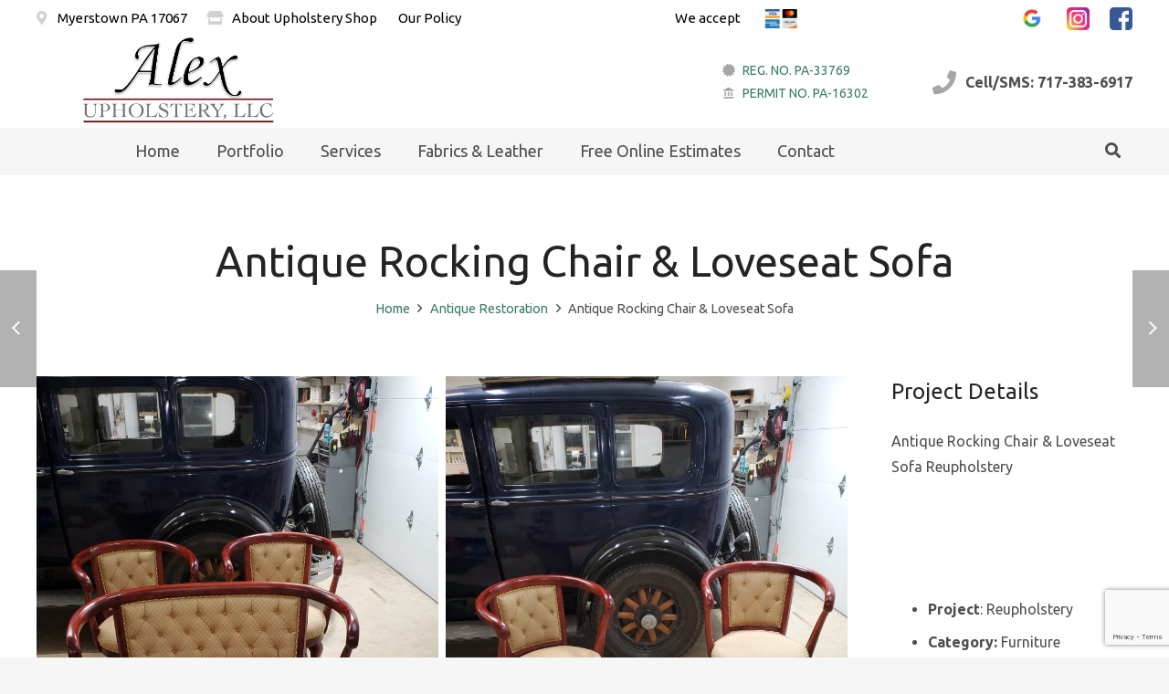

--- FILE ---
content_type: text/html; charset=UTF-8
request_url: https://alexupholsteryshop.com/portfolio/antique-rocking-chair-loveseat-sofa/
body_size: 19600
content:
<!DOCTYPE HTML>
<html class="" lang="en-US" prefix="og: https://ogp.me/ns#">
<head>
	<meta charset="UTF-8">

		<style>img:is([sizes="auto" i], [sizes^="auto," i]) { contain-intrinsic-size: 3000px 1500px }</style>
	
<!-- Search Engine Optimization by Rank Math - https://rankmath.com/ -->
<title>Antique Rocking Chair &amp; Loveseat Sofa - Portfolio</title>
<meta name="description" content="Antique Rocking Chair &amp; Loveseat Sofa Reupholstery"/>
<meta name="robots" content="follow, index, max-snippet:-1, max-video-preview:-1, max-image-preview:large"/>
<link rel="canonical" href="https://alexupholsteryshop.com/portfolio/antique-rocking-chair-loveseat-sofa/" />
<meta property="og:locale" content="en_US" />
<meta property="og:type" content="article" />
<meta property="og:title" content="Antique Rocking Chair &amp; Loveseat Sofa - Portfolio" />
<meta property="og:description" content="Antique Rocking Chair &amp; Loveseat Sofa Reupholstery" />
<meta property="og:url" content="https://alexupholsteryshop.com/portfolio/antique-rocking-chair-loveseat-sofa/" />
<meta property="og:site_name" content="Upholstery Shop - Quality Reupholstery &amp; Restoration" />
<meta property="article:publisher" content="https://www.facebook.com/alexupholsteryshop" />
<meta property="og:updated_time" content="2022-10-26T18:54:59-04:00" />
<meta property="og:image" content="https://alexupholsteryshop.com/wp-content/uploads/2021/12/20211130_171447-768x1024.jpg" />
<meta property="og:image:secure_url" content="https://alexupholsteryshop.com/wp-content/uploads/2021/12/20211130_171447-768x1024.jpg" />
<meta property="og:image:width" content="768" />
<meta property="og:image:height" content="1024" />
<meta property="og:image:alt" content="Antique Rocking Chair &amp; Loveseat Sofa restoration" />
<meta property="og:image:type" content="image/jpeg" />
<meta name="twitter:card" content="summary_large_image" />
<meta name="twitter:title" content="Antique Rocking Chair &amp; Loveseat Sofa - Portfolio" />
<meta name="twitter:description" content="Antique Rocking Chair &amp; Loveseat Sofa Reupholstery" />
<meta name="twitter:image" content="https://alexupholsteryshop.com/wp-content/uploads/2021/12/20211130_171447-768x1024.jpg" />
<!-- /Rank Math WordPress SEO plugin -->

<link rel='dns-prefetch' href='//www.googletagmanager.com' />
<link rel='dns-prefetch' href='//fonts.googleapis.com' />
<link rel="alternate" type="application/rss+xml" title="Upholstery Shop - Quality Reupholstery &amp; Restoration &raquo; Feed" href="https://alexupholsteryshop.com/feed/" />
<link rel="alternate" type="application/rss+xml" title="Upholstery Shop - Quality Reupholstery &amp; Restoration &raquo; Comments Feed" href="https://alexupholsteryshop.com/comments/feed/" />
<meta name="viewport" content="width=device-width, initial-scale=1">
<meta name="SKYPE_TOOLBAR" content="SKYPE_TOOLBAR_PARSER_COMPATIBLE">
<meta name="theme-color" content="#f5f5f5">
<meta property="og:title" content="Antique Rocking Chair &#038; Loveseat Sofa">
<meta property="og:type" content="website">
<meta property="og:url" content="https://alexupholsteryshop.com/portfolio/antique-rocking-chair-loveseat-sofa/">
<meta property="og:image" content="https://alexupholsteryshop.com/wp-content/uploads/2021/12/20211130_171447-768x1024.jpg">
		<!-- This site uses the Google Analytics by ExactMetrics plugin v7.25.0 - Using Analytics tracking - https://www.exactmetrics.com/ -->
		<!-- Note: ExactMetrics is not currently configured on this site. The site owner needs to authenticate with Google Analytics in the ExactMetrics settings panel. -->
					<!-- No tracking code set -->
				<!-- / Google Analytics by ExactMetrics -->
		<script type="text/javascript">
/* <![CDATA[ */
window._wpemojiSettings = {"baseUrl":"https:\/\/s.w.org\/images\/core\/emoji\/15.0.3\/72x72\/","ext":".png","svgUrl":"https:\/\/s.w.org\/images\/core\/emoji\/15.0.3\/svg\/","svgExt":".svg","source":{"concatemoji":"https:\/\/alexupholsteryshop.com\/wp-includes\/js\/wp-emoji-release.min.js?ver=6.7.4"}};
/*! This file is auto-generated */
!function(i,n){var o,s,e;function c(e){try{var t={supportTests:e,timestamp:(new Date).valueOf()};sessionStorage.setItem(o,JSON.stringify(t))}catch(e){}}function p(e,t,n){e.clearRect(0,0,e.canvas.width,e.canvas.height),e.fillText(t,0,0);var t=new Uint32Array(e.getImageData(0,0,e.canvas.width,e.canvas.height).data),r=(e.clearRect(0,0,e.canvas.width,e.canvas.height),e.fillText(n,0,0),new Uint32Array(e.getImageData(0,0,e.canvas.width,e.canvas.height).data));return t.every(function(e,t){return e===r[t]})}function u(e,t,n){switch(t){case"flag":return n(e,"\ud83c\udff3\ufe0f\u200d\u26a7\ufe0f","\ud83c\udff3\ufe0f\u200b\u26a7\ufe0f")?!1:!n(e,"\ud83c\uddfa\ud83c\uddf3","\ud83c\uddfa\u200b\ud83c\uddf3")&&!n(e,"\ud83c\udff4\udb40\udc67\udb40\udc62\udb40\udc65\udb40\udc6e\udb40\udc67\udb40\udc7f","\ud83c\udff4\u200b\udb40\udc67\u200b\udb40\udc62\u200b\udb40\udc65\u200b\udb40\udc6e\u200b\udb40\udc67\u200b\udb40\udc7f");case"emoji":return!n(e,"\ud83d\udc26\u200d\u2b1b","\ud83d\udc26\u200b\u2b1b")}return!1}function f(e,t,n){var r="undefined"!=typeof WorkerGlobalScope&&self instanceof WorkerGlobalScope?new OffscreenCanvas(300,150):i.createElement("canvas"),a=r.getContext("2d",{willReadFrequently:!0}),o=(a.textBaseline="top",a.font="600 32px Arial",{});return e.forEach(function(e){o[e]=t(a,e,n)}),o}function t(e){var t=i.createElement("script");t.src=e,t.defer=!0,i.head.appendChild(t)}"undefined"!=typeof Promise&&(o="wpEmojiSettingsSupports",s=["flag","emoji"],n.supports={everything:!0,everythingExceptFlag:!0},e=new Promise(function(e){i.addEventListener("DOMContentLoaded",e,{once:!0})}),new Promise(function(t){var n=function(){try{var e=JSON.parse(sessionStorage.getItem(o));if("object"==typeof e&&"number"==typeof e.timestamp&&(new Date).valueOf()<e.timestamp+604800&&"object"==typeof e.supportTests)return e.supportTests}catch(e){}return null}();if(!n){if("undefined"!=typeof Worker&&"undefined"!=typeof OffscreenCanvas&&"undefined"!=typeof URL&&URL.createObjectURL&&"undefined"!=typeof Blob)try{var e="postMessage("+f.toString()+"("+[JSON.stringify(s),u.toString(),p.toString()].join(",")+"));",r=new Blob([e],{type:"text/javascript"}),a=new Worker(URL.createObjectURL(r),{name:"wpTestEmojiSupports"});return void(a.onmessage=function(e){c(n=e.data),a.terminate(),t(n)})}catch(e){}c(n=f(s,u,p))}t(n)}).then(function(e){for(var t in e)n.supports[t]=e[t],n.supports.everything=n.supports.everything&&n.supports[t],"flag"!==t&&(n.supports.everythingExceptFlag=n.supports.everythingExceptFlag&&n.supports[t]);n.supports.everythingExceptFlag=n.supports.everythingExceptFlag&&!n.supports.flag,n.DOMReady=!1,n.readyCallback=function(){n.DOMReady=!0}}).then(function(){return e}).then(function(){var e;n.supports.everything||(n.readyCallback(),(e=n.source||{}).concatemoji?t(e.concatemoji):e.wpemoji&&e.twemoji&&(t(e.twemoji),t(e.wpemoji)))}))}((window,document),window._wpemojiSettings);
/* ]]> */
</script>
<style>@media screen and (max-width: 650px) {body {padding-bottom:60px;}}</style><style id='wp-emoji-styles-inline-css' type='text/css'>

	img.wp-smiley, img.emoji {
		display: inline !important;
		border: none !important;
		box-shadow: none !important;
		height: 1em !important;
		width: 1em !important;
		margin: 0 0.07em !important;
		vertical-align: -0.1em !important;
		background: none !important;
		padding: 0 !important;
	}
</style>
<link rel='stylesheet' id='wp-block-library-css' href='https://alexupholsteryshop.com/wp-includes/css/dist/block-library/style.min.css?ver=6.7.4' type='text/css' media='all' />
<style id='classic-theme-styles-inline-css' type='text/css'>
/*! This file is auto-generated */
.wp-block-button__link{color:#fff;background-color:#32373c;border-radius:9999px;box-shadow:none;text-decoration:none;padding:calc(.667em + 2px) calc(1.333em + 2px);font-size:1.125em}.wp-block-file__button{background:#32373c;color:#fff;text-decoration:none}
</style>
<style id='global-styles-inline-css' type='text/css'>
:root{--wp--preset--aspect-ratio--square: 1;--wp--preset--aspect-ratio--4-3: 4/3;--wp--preset--aspect-ratio--3-4: 3/4;--wp--preset--aspect-ratio--3-2: 3/2;--wp--preset--aspect-ratio--2-3: 2/3;--wp--preset--aspect-ratio--16-9: 16/9;--wp--preset--aspect-ratio--9-16: 9/16;--wp--preset--color--black: #000000;--wp--preset--color--cyan-bluish-gray: #abb8c3;--wp--preset--color--white: #ffffff;--wp--preset--color--pale-pink: #f78da7;--wp--preset--color--vivid-red: #cf2e2e;--wp--preset--color--luminous-vivid-orange: #ff6900;--wp--preset--color--luminous-vivid-amber: #fcb900;--wp--preset--color--light-green-cyan: #7bdcb5;--wp--preset--color--vivid-green-cyan: #00d084;--wp--preset--color--pale-cyan-blue: #8ed1fc;--wp--preset--color--vivid-cyan-blue: #0693e3;--wp--preset--color--vivid-purple: #9b51e0;--wp--preset--gradient--vivid-cyan-blue-to-vivid-purple: linear-gradient(135deg,rgba(6,147,227,1) 0%,rgb(155,81,224) 100%);--wp--preset--gradient--light-green-cyan-to-vivid-green-cyan: linear-gradient(135deg,rgb(122,220,180) 0%,rgb(0,208,130) 100%);--wp--preset--gradient--luminous-vivid-amber-to-luminous-vivid-orange: linear-gradient(135deg,rgba(252,185,0,1) 0%,rgba(255,105,0,1) 100%);--wp--preset--gradient--luminous-vivid-orange-to-vivid-red: linear-gradient(135deg,rgba(255,105,0,1) 0%,rgb(207,46,46) 100%);--wp--preset--gradient--very-light-gray-to-cyan-bluish-gray: linear-gradient(135deg,rgb(238,238,238) 0%,rgb(169,184,195) 100%);--wp--preset--gradient--cool-to-warm-spectrum: linear-gradient(135deg,rgb(74,234,220) 0%,rgb(151,120,209) 20%,rgb(207,42,186) 40%,rgb(238,44,130) 60%,rgb(251,105,98) 80%,rgb(254,248,76) 100%);--wp--preset--gradient--blush-light-purple: linear-gradient(135deg,rgb(255,206,236) 0%,rgb(152,150,240) 100%);--wp--preset--gradient--blush-bordeaux: linear-gradient(135deg,rgb(254,205,165) 0%,rgb(254,45,45) 50%,rgb(107,0,62) 100%);--wp--preset--gradient--luminous-dusk: linear-gradient(135deg,rgb(255,203,112) 0%,rgb(199,81,192) 50%,rgb(65,88,208) 100%);--wp--preset--gradient--pale-ocean: linear-gradient(135deg,rgb(255,245,203) 0%,rgb(182,227,212) 50%,rgb(51,167,181) 100%);--wp--preset--gradient--electric-grass: linear-gradient(135deg,rgb(202,248,128) 0%,rgb(113,206,126) 100%);--wp--preset--gradient--midnight: linear-gradient(135deg,rgb(2,3,129) 0%,rgb(40,116,252) 100%);--wp--preset--font-size--small: 13px;--wp--preset--font-size--medium: 20px;--wp--preset--font-size--large: 36px;--wp--preset--font-size--x-large: 42px;--wp--preset--spacing--20: 0.44rem;--wp--preset--spacing--30: 0.67rem;--wp--preset--spacing--40: 1rem;--wp--preset--spacing--50: 1.5rem;--wp--preset--spacing--60: 2.25rem;--wp--preset--spacing--70: 3.38rem;--wp--preset--spacing--80: 5.06rem;--wp--preset--shadow--natural: 6px 6px 9px rgba(0, 0, 0, 0.2);--wp--preset--shadow--deep: 12px 12px 50px rgba(0, 0, 0, 0.4);--wp--preset--shadow--sharp: 6px 6px 0px rgba(0, 0, 0, 0.2);--wp--preset--shadow--outlined: 6px 6px 0px -3px rgba(255, 255, 255, 1), 6px 6px rgba(0, 0, 0, 1);--wp--preset--shadow--crisp: 6px 6px 0px rgba(0, 0, 0, 1);}:where(.is-layout-flex){gap: 0.5em;}:where(.is-layout-grid){gap: 0.5em;}body .is-layout-flex{display: flex;}.is-layout-flex{flex-wrap: wrap;align-items: center;}.is-layout-flex > :is(*, div){margin: 0;}body .is-layout-grid{display: grid;}.is-layout-grid > :is(*, div){margin: 0;}:where(.wp-block-columns.is-layout-flex){gap: 2em;}:where(.wp-block-columns.is-layout-grid){gap: 2em;}:where(.wp-block-post-template.is-layout-flex){gap: 1.25em;}:where(.wp-block-post-template.is-layout-grid){gap: 1.25em;}.has-black-color{color: var(--wp--preset--color--black) !important;}.has-cyan-bluish-gray-color{color: var(--wp--preset--color--cyan-bluish-gray) !important;}.has-white-color{color: var(--wp--preset--color--white) !important;}.has-pale-pink-color{color: var(--wp--preset--color--pale-pink) !important;}.has-vivid-red-color{color: var(--wp--preset--color--vivid-red) !important;}.has-luminous-vivid-orange-color{color: var(--wp--preset--color--luminous-vivid-orange) !important;}.has-luminous-vivid-amber-color{color: var(--wp--preset--color--luminous-vivid-amber) !important;}.has-light-green-cyan-color{color: var(--wp--preset--color--light-green-cyan) !important;}.has-vivid-green-cyan-color{color: var(--wp--preset--color--vivid-green-cyan) !important;}.has-pale-cyan-blue-color{color: var(--wp--preset--color--pale-cyan-blue) !important;}.has-vivid-cyan-blue-color{color: var(--wp--preset--color--vivid-cyan-blue) !important;}.has-vivid-purple-color{color: var(--wp--preset--color--vivid-purple) !important;}.has-black-background-color{background-color: var(--wp--preset--color--black) !important;}.has-cyan-bluish-gray-background-color{background-color: var(--wp--preset--color--cyan-bluish-gray) !important;}.has-white-background-color{background-color: var(--wp--preset--color--white) !important;}.has-pale-pink-background-color{background-color: var(--wp--preset--color--pale-pink) !important;}.has-vivid-red-background-color{background-color: var(--wp--preset--color--vivid-red) !important;}.has-luminous-vivid-orange-background-color{background-color: var(--wp--preset--color--luminous-vivid-orange) !important;}.has-luminous-vivid-amber-background-color{background-color: var(--wp--preset--color--luminous-vivid-amber) !important;}.has-light-green-cyan-background-color{background-color: var(--wp--preset--color--light-green-cyan) !important;}.has-vivid-green-cyan-background-color{background-color: var(--wp--preset--color--vivid-green-cyan) !important;}.has-pale-cyan-blue-background-color{background-color: var(--wp--preset--color--pale-cyan-blue) !important;}.has-vivid-cyan-blue-background-color{background-color: var(--wp--preset--color--vivid-cyan-blue) !important;}.has-vivid-purple-background-color{background-color: var(--wp--preset--color--vivid-purple) !important;}.has-black-border-color{border-color: var(--wp--preset--color--black) !important;}.has-cyan-bluish-gray-border-color{border-color: var(--wp--preset--color--cyan-bluish-gray) !important;}.has-white-border-color{border-color: var(--wp--preset--color--white) !important;}.has-pale-pink-border-color{border-color: var(--wp--preset--color--pale-pink) !important;}.has-vivid-red-border-color{border-color: var(--wp--preset--color--vivid-red) !important;}.has-luminous-vivid-orange-border-color{border-color: var(--wp--preset--color--luminous-vivid-orange) !important;}.has-luminous-vivid-amber-border-color{border-color: var(--wp--preset--color--luminous-vivid-amber) !important;}.has-light-green-cyan-border-color{border-color: var(--wp--preset--color--light-green-cyan) !important;}.has-vivid-green-cyan-border-color{border-color: var(--wp--preset--color--vivid-green-cyan) !important;}.has-pale-cyan-blue-border-color{border-color: var(--wp--preset--color--pale-cyan-blue) !important;}.has-vivid-cyan-blue-border-color{border-color: var(--wp--preset--color--vivid-cyan-blue) !important;}.has-vivid-purple-border-color{border-color: var(--wp--preset--color--vivid-purple) !important;}.has-vivid-cyan-blue-to-vivid-purple-gradient-background{background: var(--wp--preset--gradient--vivid-cyan-blue-to-vivid-purple) !important;}.has-light-green-cyan-to-vivid-green-cyan-gradient-background{background: var(--wp--preset--gradient--light-green-cyan-to-vivid-green-cyan) !important;}.has-luminous-vivid-amber-to-luminous-vivid-orange-gradient-background{background: var(--wp--preset--gradient--luminous-vivid-amber-to-luminous-vivid-orange) !important;}.has-luminous-vivid-orange-to-vivid-red-gradient-background{background: var(--wp--preset--gradient--luminous-vivid-orange-to-vivid-red) !important;}.has-very-light-gray-to-cyan-bluish-gray-gradient-background{background: var(--wp--preset--gradient--very-light-gray-to-cyan-bluish-gray) !important;}.has-cool-to-warm-spectrum-gradient-background{background: var(--wp--preset--gradient--cool-to-warm-spectrum) !important;}.has-blush-light-purple-gradient-background{background: var(--wp--preset--gradient--blush-light-purple) !important;}.has-blush-bordeaux-gradient-background{background: var(--wp--preset--gradient--blush-bordeaux) !important;}.has-luminous-dusk-gradient-background{background: var(--wp--preset--gradient--luminous-dusk) !important;}.has-pale-ocean-gradient-background{background: var(--wp--preset--gradient--pale-ocean) !important;}.has-electric-grass-gradient-background{background: var(--wp--preset--gradient--electric-grass) !important;}.has-midnight-gradient-background{background: var(--wp--preset--gradient--midnight) !important;}.has-small-font-size{font-size: var(--wp--preset--font-size--small) !important;}.has-medium-font-size{font-size: var(--wp--preset--font-size--medium) !important;}.has-large-font-size{font-size: var(--wp--preset--font-size--large) !important;}.has-x-large-font-size{font-size: var(--wp--preset--font-size--x-large) !important;}
:where(.wp-block-post-template.is-layout-flex){gap: 1.25em;}:where(.wp-block-post-template.is-layout-grid){gap: 1.25em;}
:where(.wp-block-columns.is-layout-flex){gap: 2em;}:where(.wp-block-columns.is-layout-grid){gap: 2em;}
:root :where(.wp-block-pullquote){font-size: 1.5em;line-height: 1.6;}
</style>
<link rel='stylesheet' id='contact-form-7-css' href='https://alexupholsteryshop.com/wp-content/plugins/contact-form-7/includes/css/styles.css?ver=6.0.2' type='text/css' media='all' />
<link rel='stylesheet' id='image-hover-effects-css-css' href='https://alexupholsteryshop.com/wp-content/plugins/mega-addons-for-visual-composer/css/ihover.css?ver=6.7.4' type='text/css' media='all' />
<link rel='stylesheet' id='style-css-css' href='https://alexupholsteryshop.com/wp-content/plugins/mega-addons-for-visual-composer/css/style.css?ver=6.7.4' type='text/css' media='all' />
<link rel='stylesheet' id='font-awesome-latest-css' href='https://alexupholsteryshop.com/wp-content/plugins/mega-addons-for-visual-composer/css/font-awesome/css/all.css?ver=6.7.4' type='text/css' media='all' />
<link rel='stylesheet' id='grw-public-main-css-css' href='https://alexupholsteryshop.com/wp-content/plugins/widget-google-reviews/assets/css/public-main.css?ver=3.6.1' type='text/css' media='all' />
<link rel='stylesheet' id='us-fonts-css' href='https://fonts.googleapis.com/css?family=Ubuntu%3A300italic%2C400%2C400italic%2C700%2C500&#038;subset=latin&#038;ver=6.7.4' type='text/css' media='all' />
<link rel='stylesheet' id='us-style-css' href='https://alexupholsteryshop.com/wp-content/themes/Impreza/css/style.min.css?ver=5.4' type='text/css' media='all' />
<link rel='stylesheet' id='us-responsive-css' href='https://alexupholsteryshop.com/wp-content/themes/Impreza/css/responsive.min.css?ver=5.4' type='text/css' media='all' />
<link rel='stylesheet' id='call-now-button-modern-style-css' href='https://alexupholsteryshop.com/wp-content/plugins/call-now-button/resources/style/modern.css?ver=1.5.3' type='text/css' media='all' />
<script type="text/javascript" defer="defer" src="https://alexupholsteryshop.com/wp-content/plugins/widget-google-reviews/assets/js/public-main.js?ver=3.6.1" id="grw-public-main-js-js"></script>

<!-- Google tag (gtag.js) snippet added by Site Kit -->
<!-- Google Analytics snippet added by Site Kit -->
<script type="text/javascript" src="https://www.googletagmanager.com/gtag/js?id=GT-PHXVHCTP" id="google_gtagjs-js" async></script>
<script type="text/javascript" id="google_gtagjs-js-after">
/* <![CDATA[ */
window.dataLayer = window.dataLayer || [];function gtag(){dataLayer.push(arguments);}
gtag("set","linker",{"domains":["alexupholsteryshop.com"]});
gtag("js", new Date());
gtag("set", "developer_id.dZTNiMT", true);
gtag("config", "GT-PHXVHCTP");
 window._googlesitekit = window._googlesitekit || {}; window._googlesitekit.throttledEvents = []; window._googlesitekit.gtagEvent = (name, data) => { var key = JSON.stringify( { name, data } ); if ( !! window._googlesitekit.throttledEvents[ key ] ) { return; } window._googlesitekit.throttledEvents[ key ] = true; setTimeout( () => { delete window._googlesitekit.throttledEvents[ key ]; }, 5 ); gtag( "event", name, { ...data, event_source: "site-kit" } ); }; 
/* ]]> */
</script>
<link rel="https://api.w.org/" href="https://alexupholsteryshop.com/wp-json/" /><link rel="EditURI" type="application/rsd+xml" title="RSD" href="https://alexupholsteryshop.com/xmlrpc.php?rsd" />
<meta name="generator" content="WordPress 6.7.4" />
<link rel='shortlink' href='https://alexupholsteryshop.com/?p=14973' />
<link rel="alternate" title="oEmbed (JSON)" type="application/json+oembed" href="https://alexupholsteryshop.com/wp-json/oembed/1.0/embed?url=https%3A%2F%2Falexupholsteryshop.com%2Fportfolio%2Fantique-rocking-chair-loveseat-sofa%2F" />
<link rel="alternate" title="oEmbed (XML)" type="text/xml+oembed" href="https://alexupholsteryshop.com/wp-json/oembed/1.0/embed?url=https%3A%2F%2Falexupholsteryshop.com%2Fportfolio%2Fantique-rocking-chair-loveseat-sofa%2F&#038;format=xml" />
<meta name="generator" content="Site Kit by Google 1.161.0" /><script class="ti-site-data" type="application/ld+json">{"@context":"http://schema.org","data":{"r":"1:0!7:0!30:0"}}</script><script>
	if ( ! /Android|webOS|iPhone|iPad|iPod|BlackBerry|IEMobile|Opera Mini/i.test(navigator.userAgent)) {
		var root = document.getElementsByTagName( 'html' )[0]
		root.className += " no-touch";
	}
</script>

<!-- Google AdSense meta tags added by Site Kit -->
<meta name="google-adsense-platform-account" content="ca-host-pub-2644536267352236">
<meta name="google-adsense-platform-domain" content="sitekit.withgoogle.com">
<!-- End Google AdSense meta tags added by Site Kit -->
<style type="text/css">.recentcomments a{display:inline !important;padding:0 !important;margin:0 !important;}</style><meta name="generator" content="Powered by WPBakery Page Builder - drag and drop page builder for WordPress."/>
<!-- Google Tag Manager -->
<script>(function(w,d,s,l,i){w[l]=w[l]||[];w[l].push({'gtm.start':
new Date().getTime(),event:'gtm.js'});var f=d.getElementsByTagName(s)[0],
j=d.createElement(s),dl=l!='dataLayer'?'&l='+l:'';j.async=true;j.src=
'https://www.googletagmanager.com/gtm.js?id='+i+dl;f.parentNode.insertBefore(j,f);
})(window,document,'script','dataLayer','GTM-TZRLNHR');</script>
<!-- End Google Tag Manager --><link rel="icon" href="https://alexupholsteryshop.com/wp-content/uploads/2018/12/cropped-Untitled-32x32.png" sizes="32x32" />
<link rel="icon" href="https://alexupholsteryshop.com/wp-content/uploads/2018/12/cropped-Untitled-192x192.png" sizes="192x192" />
<link rel="apple-touch-icon" href="https://alexupholsteryshop.com/wp-content/uploads/2018/12/cropped-Untitled-180x180.png" />
<meta name="msapplication-TileImage" content="https://alexupholsteryshop.com/wp-content/uploads/2018/12/cropped-Untitled-270x270.png" />
<noscript><style> .wpb_animate_when_almost_visible { opacity: 1; }</style></noscript>
			<style id="us-theme-options-css">@font-face{font-family:'Font Awesome 5 Brands';font-style:normal;font-weight:normal;src:url("https://alexupholsteryshop.com/wp-content/themes/Impreza/fonts/fa-brands-400.woff2") format("woff2"),url("https://alexupholsteryshop.com/wp-content/themes/Impreza/fonts/fa-brands-400.woff") format("woff")}.fab{font-family:'Font Awesome 5 Brands'}@font-face{font-family:'fontawesome';font-style:normal;font-weight:300;src:url("https://alexupholsteryshop.com/wp-content/themes/Impreza/fonts/fa-light-300.woff2") format("woff2"),url("https://alexupholsteryshop.com/wp-content/themes/Impreza/fonts/fa-light-300.woff") format("woff")}.fal{font-family:'fontawesome';font-weight:300}@font-face{font-family:'fontawesome';font-style:normal;font-weight:400;src:url("https://alexupholsteryshop.com/wp-content/themes/Impreza/fonts/fa-regular-400.woff2") format("woff2"),url("https://alexupholsteryshop.com/wp-content/themes/Impreza/fonts/fa-regular-400.woff") format("woff")}.far{font-family:'fontawesome';font-weight:400}@font-face{font-family:'fontawesome';font-style:normal;font-weight:900;src:url("https://alexupholsteryshop.com/wp-content/themes/Impreza/fonts/fa-solid-900.woff2") format("woff2"),url("https://alexupholsteryshop.com/wp-content/themes/Impreza/fonts/fa-solid-900.woff") format("woff")}.fa,.fas{font-family:'fontawesome';font-weight:900}.style_phone6-1>div{background-image:url(https://alexupholsteryshop.com/wp-content/themes/Impreza/framework/img/phone-6-black-real.png)}.style_phone6-2>div{background-image:url(https://alexupholsteryshop.com/wp-content/themes/Impreza/framework/img/phone-6-white-real.png)}.style_phone6-3>div{background-image:url(https://alexupholsteryshop.com/wp-content/themes/Impreza/framework/img/phone-6-black-flat.png)}.style_phone6-4>div{background-image:url(https://alexupholsteryshop.com/wp-content/themes/Impreza/framework/img/phone-6-white-flat.png)}html,.l-header .widget{font-family:"Ubuntu", sans-serif;font-weight:300;font-size:16px;line-height:28px}h1, h2, h3, h4, h5, h6{}h1{font-size:46px;line-height:1.4;font-weight:300;letter-spacing:0em}h2{font-size:38px;line-height:1.4;font-weight:300;letter-spacing:0em}h3{font-size:30px;line-height:1.4;font-weight:300;letter-spacing:0em}h4,.widgettitle,.comment-reply-title{font-size:24px;line-height:1.4;font-weight:300;letter-spacing:0em}h5{font-size:20px;line-height:1.4;font-weight:300;letter-spacing:0em}h6{font-size:18px;line-height:1.4;font-weight:200;letter-spacing:0em}@media (max-width:767px){html{font-size:16px;line-height:26px}h1{font-size:36px}h1.vc_custom_heading{font-size:36px !important}h2{font-size:30px}h2.vc_custom_heading{font-size:30px !important}h3{font-size:24px}h3.vc_custom_heading{font-size:24px !important}h4,.widgettitle,.comment-reply-title{font-size:22px}h4.vc_custom_heading{font-size:22px !important}h5{font-size:20px}h5.vc_custom_heading{font-size:20px !important}h6{font-size:18px}h6.vc_custom_heading{font-size:18px !important}}body,.l-header.pos_fixed{min-width:1240px}.l-canvas.type_boxed,.l-canvas.type_boxed .l-subheader,.l-canvas.type_boxed .l-section.type_sticky,.l-canvas.type_boxed~.l-footer{max-width:1240px}.l-subheader-h,.l-main-h,.l-section-h,.w-tabs-section-content-h,.w-blogpost-body{max-width:1200px}@media (max-width:1350px){.l-section:not(.width_full) .owl-nav{display:none}}@media (max-width:1400px){.l-section:not(.width_full) .w-grid .owl-nav{display:none}}.l-sidebar{width:25%}.l-content{width:68%}@media (max-width:899px){.g-cols>div:not([class*=" vc_col-"]){width:100%;margin:0 0 1rem}.g-cols.type_boxes>div,.g-cols>div:last-child,.g-cols>div.has-fill{margin-bottom:0}.vc_wp_custommenu.layout_hor,.align_center_xs,.align_center_xs .w-socials{text-align:center}}.w-btn,.button,.l-body .cl-btn,.l-body .ubtn,.l-body .ultb3-btn,.l-body .btn-modal,.l-body .flip-box-wrap .flip_link a,.rev_slider a.w-btn, .tribe-events-button,button[type="submit"],input[type="submit"]{text-transform:uppercase;font-size:16px;font-weight:700;line-height:2.8;padding:0 1.8em;border-radius:0.3em;letter-spacing:0em;box-shadow:0 0em 0em rgba(0,0,0,0.18)}.w-btn.icon_atleft i{left:1.8em}.w-btn.icon_atright i{right:1.8em}.w-header-show,.w-toplink{background-color:rgba(0,0,0,0.3)}a,button,input[type="submit"],.ui-slider-handle{outline:none !important}body{background-color:#f6f6f6;-webkit-tap-highlight-color:rgba(55,124,103,0.2)}.l-subheader.at_top,.l-subheader.at_top .w-dropdown-list,.l-subheader.at_top .type_mobile .w-nav-list.level_1{background-color:#ffffff}.l-subheader.at_top,.l-subheader.at_top .w-dropdown.opened,.l-subheader.at_top .type_mobile .w-nav-list.level_1{color:#9fa3a7}.no-touch .l-subheader.at_top a:hover,.no-touch .l-header.bg_transparent .l-subheader.at_top .w-dropdown.opened a:hover{color:#E5D8BD}.l-subheader.at_middle,.l-subheader.at_middle .w-dropdown-list,.l-subheader.at_middle .type_mobile .w-nav-list.level_1{background-color:#ffffff}.l-subheader.at_middle,.l-subheader.at_middle .w-dropdown.opened,.l-subheader.at_middle .type_mobile .w-nav-list.level_1{color:#4e4e4e}.no-touch .l-subheader.at_middle a:hover,.no-touch .l-header.bg_transparent .l-subheader.at_middle .w-dropdown.opened a:hover{color:#E5D8BD}.l-subheader.at_bottom,.l-subheader.at_bottom .w-dropdown-list,.l-subheader.at_bottom .type_mobile .w-nav-list.level_1{background-color:#f6f6f6}.l-subheader.at_bottom,.l-subheader.at_bottom .w-dropdown.opened,.l-subheader.at_bottom .type_mobile .w-nav-list.level_1{color:#4e4e4e}.no-touch .l-subheader.at_bottom a:hover,.no-touch .l-header.bg_transparent .l-subheader.at_bottom .w-dropdown.opened a:hover{color:#E5D8BD}.l-header.bg_transparent:not(.sticky) .l-subheader{color:#ffffff}.no-touch .l-header.bg_transparent:not(.sticky) .w-text a:hover,.no-touch .l-header.bg_transparent:not(.sticky) .w-html a:hover,.no-touch .l-header.bg_transparent:not(.sticky) .w-dropdown a:hover,.no-touch .l-header.bg_transparent:not(.sticky) .type_desktop .menu-item.level_1:hover>.w-nav-anchor{color:#E5D8BD}.l-header.bg_transparent:not(.sticky) .w-nav-title:after{background-color:#E5D8BD}.w-search-form{background-color:#ffffff;color:#4e4e4e}.menu-item.level_1>.w-nav-anchor:focus,.no-touch .menu-item.level_1.opened>.w-nav-anchor,.no-touch .menu-item.level_1:hover>.w-nav-anchor{background-color:;color:#E5D8BD}.w-nav-title:after{background-color:#E5D8BD}.menu-item.level_1.current-menu-item>.w-nav-anchor,.menu-item.level_1.current-menu-parent>.w-nav-anchor,.menu-item.level_1.current-menu-ancestor>.w-nav-anchor{background-color:;color:#E5D8BD}.l-header.bg_transparent:not(.sticky) .type_desktop .menu-item.level_1.current-menu-item>.w-nav-anchor,.l-header.bg_transparent:not(.sticky) .type_desktop .menu-item.level_1.current-menu-ancestor>.w-nav-anchor{color:#E5D8BD}.w-nav-list:not(.level_1){background-color:#ffffff;color:#4e4e4e}.no-touch .menu-item:not(.level_1)>.w-nav-anchor:focus,.no-touch .menu-item:not(.level_1):hover>.w-nav-anchor{background-color:#E5D8BD;color:#ffffff}.menu-item:not(.level_1).current-menu-item>.w-nav-anchor,.menu-item:not(.level_1).current-menu-parent>.w-nav-anchor,.menu-item:not(.level_1).current-menu-ancestor>.w-nav-anchor{background-color:;color:#E5D8BD}.w-cart-quantity,.btn.w-menu-item,.btn.menu-item.level_1>a,.vc_wp_custommenu.layout_hor .btn>a{background-color:#E5D8BD !important;color:#ffffff !important}.no-touch .btn.w-menu-item:hover,.no-touch .btn.menu-item.level_1>a:hover,.no-touch .vc_wp_custommenu.layout_hor .btn>a:hover{background-color:#377C67 !important;color:#ffffff !important}body.us_iframe,.l-preloader,.l-canvas,.l-footer,.l-popup-box-content,.g-filters.style_1 .g-filters-item.active,.w-tabs.layout_default .w-tabs-item.active,.w-tabs.layout_ver .w-tabs-item.active,.no-touch .w-tabs.layout_default .w-tabs-item.active:hover,.no-touch .w-tabs.layout_ver .w-tabs-item.active:hover,.w-tabs.layout_timeline .w-tabs-item,.w-tabs.layout_timeline .w-tabs-section-header-h,.wpml-ls-statics-footer,.select2-selection__choice,.select2-search input{background-color:#ffffff}.w-tabs.layout_modern .w-tabs-item:after{border-bottom-color:#ffffff}.w-iconbox.style_circle.color_contrast .w-iconbox-icon{color:#ffffff}.w-btn.color_contrast.style_solid,.no-touch .btn_hov_fade .w-btn.color_contrast.style_outlined:hover,.no-touch .btn_hov_slide .w-btn.color_contrast.style_outlined:hover,.no-touch .btn_hov_reverse .w-btn.color_contrast.style_outlined:hover{color:#ffffff !important}input,textarea,select,.l-section.for_blogpost .w-blogpost-preview,.w-actionbox.color_light,.w-form-row.for_checkbox label>i,.g-filters.style_1,.g-filters.style_2 .g-filters-item.active,.w-grid-none,.w-iconbox.style_circle.color_light .w-iconbox-icon,.g-loadmore.type_block .g-loadmore-btn,.w-pricing-item-header,.w-progbar-bar,.w-progbar.style_3 .w-progbar-bar:before,.w-progbar.style_3 .w-progbar-bar-count,.w-socials.style_solid .w-socials-item-link,.w-tabs.layout_default .w-tabs-list,.w-tabs.layout_ver .w-tabs-list,.no-touch .l-main .widget_nav_menu a:hover,.wp-caption-text,.smile-icon-timeline-wrap .timeline-wrapper .timeline-block,.smile-icon-timeline-wrap .timeline-feature-item.feat-item,.wpml-ls-legacy-dropdown a,.wpml-ls-legacy-dropdown-click a,.tablepress .row-hover tr:hover td,.select2-selection,.select2-dropdown{background-color:#f6f6f6}.timeline-wrapper .timeline-post-right .ult-timeline-arrow l,.timeline-wrapper .timeline-post-left .ult-timeline-arrow l,.timeline-feature-item.feat-item .ult-timeline-arrow l{border-color:#f6f6f6}hr,td,th,.l-section,.vc_column_container,.vc_column-inner,.w-author,.w-btn.color_light,.button,.w-comments-list,.w-image,.w-pricing-item-h,.w-profile,.w-sharing-item,.w-tabs-list,.w-tabs-section,.w-tabs-section-header:before,.w-tabs.layout_timeline.accordion .w-tabs-section-content,.widget_calendar #calendar_wrap,.l-main .widget_nav_menu .menu,.l-main .widget_nav_menu .menu-item a,.smile-icon-timeline-wrap .timeline-line{border-color:#dedede}blockquote:before,.w-separator.color_border,.w-iconbox.color_light .w-iconbox-icon{color:#dedede}.button,.w-btn.color_light.style_solid,.w-btn.color_light.style_outlined:before,.no-touch .btn_hov_reverse .w-btn.color_light.style_outlined:hover,.w-iconbox.style_circle.color_light .w-iconbox-icon,.no-touch .g-loadmore.type_block .g-loadmore-btn:hover,.no-touch .wpml-ls-sub-menu a:hover{background-color:#dedede}.w-iconbox.style_outlined.color_light .w-iconbox-icon,.w-person-links-item,.w-socials.style_outlined .w-socials-item-link,.pagination .page-numbers{box-shadow:0 0 0 2px #dedede inset}.w-tabs.layout_trendy .w-tabs-list{box-shadow:0 -1px 0 #dedede inset}h1, h2, h3, h4, h5, h6,.w-counter.color_heading .w-counter-number{color:#242424}.w-progbar.color_heading .w-progbar-bar-h{background-color:#242424}input,textarea,select,.l-canvas,.l-footer,.l-popup-box-content,.button,.w-form-row-field:before,.w-iconbox.color_light.style_circle .w-iconbox-icon,.w-tabs.layout_timeline .w-tabs-item,.w-tabs.layout_timeline .w-tabs-section-header-h,.select2-dropdown{color:#4e4e4e}.w-btn.color_contrast.style_outlined,.no-touch .btn_hov_reverse .w-btn.color_contrast.style_solid:hover{color:#4e4e4e !important}.w-btn.color_contrast.style_solid,.w-btn.color_contrast.style_outlined:before,.no-touch .btn_hov_reverse .w-btn.color_contrast.style_outlined:hover,.w-iconbox.style_circle.color_contrast .w-iconbox-icon,.w-progbar.color_text .w-progbar-bar-h,.w-scroller-dot span{background-color:#4e4e4e}.w-btn.color_contrast{border-color:#4e4e4e}.w-iconbox.style_outlined.color_contrast .w-iconbox-icon{box-shadow:0 0 0 2px #4e4e4e inset}.w-scroller-dot span{box-shadow:0 0 0 2px #4e4e4e}a{color:#377C67}.no-touch a:hover,.no-touch .tablepress .sorting:hover{color:#E5D8BD}.highlight_primary,.g-preloader,.l-main .w-contacts-item:before,.w-counter.color_primary .w-counter-number,.g-filters.style_1 .g-filters-item.active,.g-filters.style_3 .g-filters-item.active,.w-form-row.focused .w-form-row-field:before,.w-iconbox.color_primary .w-iconbox-icon,.w-separator.color_primary,.w-sharing.type_outlined.color_primary .w-sharing-item,.no-touch .w-sharing.type_simple.color_primary .w-sharing-item:hover .w-sharing-icon,.w-tabs.layout_default .w-tabs-item.active,.w-tabs.layout_trendy .w-tabs-item.active,.w-tabs.layout_ver .w-tabs-item.active,.w-tabs-section.active .w-tabs-section-header,.tablepress .sorting_asc,.tablepress .sorting_desc,.no-touch .owl-prev:hover,.no-touch .owl-next:hover{color:#377C67}.w-btn.color_primary.style_outlined,.no-touch .btn_hov_reverse .w-btn.color_primary.style_solid:hover{color:#377C67 !important}.l-section.color_primary,.no-touch .l-navigation-item:hover .l-navigation-item-arrow,.highlight_primary_bg,.w-actionbox.color_primary,button[type="submit"]:not(.w-btn),input[type="submit"],.w-btn.color_primary.style_solid,.w-btn.color_primary.style_outlined:before,.no-touch .btn_hov_reverse .w-btn.color_primary.style_outlined:hover,.w-form-row.for_checkbox label>input:checked + i,.no-touch .g-filters.style_1 .g-filters-item:hover,.no-touch .g-filters.style_2 .g-filters-item:hover,.w-grid-item-placeholder,.w-grid-item-elm.post_taxonomy.style_badge a,.w-iconbox.style_circle.color_primary .w-iconbox-icon,.no-touch .w-iconbox.style_circle .w-iconbox-icon:before,.no-touch .w-iconbox.style_outlined .w-iconbox-icon:before,.no-touch .w-person-links-item:before,.w-pricing-item.type_featured .w-pricing-item-header,.w-progbar.color_primary .w-progbar-bar-h,.w-sharing.type_solid.color_primary .w-sharing-item,.w-sharing.type_fixed.color_primary .w-sharing-item,.w-sharing.type_outlined.color_primary .w-sharing-item:before,.w-socials-item-link-hover,.w-tabs.layout_modern .w-tabs-list,.w-tabs.layout_trendy .w-tabs-item:after,.w-tabs.layout_timeline .w-tabs-item:before,.w-tabs.layout_timeline .w-tabs-section-header-h:before,.no-touch .w-header-show:hover,.no-touch .w-toplink.active:hover,.no-touch .pagination .page-numbers:before,.pagination .page-numbers.current,.l-main .widget_nav_menu .menu-item.current-menu-item>a,.rsThumb.rsNavSelected,.no-touch .tp-leftarrow.custom:before,.no-touch .tp-rightarrow.custom:before,.smile-icon-timeline-wrap .timeline-separator-text .sep-text,.smile-icon-timeline-wrap .timeline-wrapper .timeline-dot,.smile-icon-timeline-wrap .timeline-feature-item .timeline-dot,.select2-results__option--highlighted,.l-body .cl-btn{background-color:#377C67}.w-btn.color_primary,.no-touch .owl-prev:hover,.no-touch .owl-next:hover,.no-touch .w-logos.style_1 .w-logos-item:hover,.w-tabs.layout_default .w-tabs-item.active,.w-tabs.layout_ver .w-tabs-item.active,.owl-dot.active span,.rsBullet.rsNavSelected span,.tp-bullets.custom .tp-bullet{border-color:#377C67}.l-main .w-contacts-item:before,.w-iconbox.color_primary.style_outlined .w-iconbox-icon,.w-sharing.type_outlined.color_primary .w-sharing-item,.w-tabs.layout_timeline .w-tabs-item,.w-tabs.layout_timeline .w-tabs-section-header-h{box-shadow:0 0 0 2px #377C67 inset}input:focus,textarea:focus,select:focus,.select2-container--focus .select2-selection{box-shadow:0 0 0 2px #377C67}.no-touch .w-blognav-item:hover .w-blognav-title,.w-counter.color_secondary .w-counter-number,.w-iconbox.color_secondary .w-iconbox-icon,.w-separator.color_secondary,.w-sharing.type_outlined.color_secondary .w-sharing-item,.no-touch .w-sharing.type_simple.color_secondary .w-sharing-item:hover .w-sharing-icon,.highlight_secondary{color:#E5D8BD}.w-btn.color_secondary.style_outlined,.no-touch .btn_hov_reverse .w-btn.color_secondary.style_solid:hover{color:#E5D8BD !important}.l-section.color_secondary,.no-touch .w-grid-item-elm.post_taxonomy.style_badge a:hover,.no-touch .l-section.preview_trendy .w-blogpost-meta-category a:hover,.no-touch body:not(.btn_hov_none) .button:hover,.no-touch body:not(.btn_hov_none) button[type="submit"]:not(.w-btn):hover,.no-touch body:not(.btn_hov_none) input[type="submit"]:hover,.w-btn.color_secondary.style_solid,.w-btn.color_secondary.style_outlined:before,.no-touch .btn_hov_reverse .w-btn.color_secondary.style_outlined:hover,.w-actionbox.color_secondary,.w-iconbox.style_circle.color_secondary .w-iconbox-icon,.w-progbar.color_secondary .w-progbar-bar-h,.w-sharing.type_solid.color_secondary .w-sharing-item,.w-sharing.type_fixed.color_secondary .w-sharing-item,.w-sharing.type_outlined.color_secondary .w-sharing-item:before,.highlight_secondary_bg{background-color:#E5D8BD}.w-btn.color_secondary{border-color:#E5D8BD}.w-iconbox.color_secondary.style_outlined .w-iconbox-icon,.w-sharing.type_outlined.color_secondary .w-sharing-item{box-shadow:0 0 0 2px #E5D8BD inset}.l-main .w-author-url,.l-main .w-blogpost-meta>*,.l-main .w-profile-link.for_logout,.l-main .widget_tag_cloud,.highlight_faded{color:#9fa3a7}.l-section.color_alternate,.color_alternate .g-filters.style_1 .g-filters-item.active,.color_alternate .w-tabs.layout_default .w-tabs-item.active,.no-touch .color_alternate .w-tabs.layout_default .w-tabs-item.active:hover,.color_alternate .w-tabs.layout_ver .w-tabs-item.active,.no-touch .color_alternate .w-tabs.layout_ver .w-tabs-item.active:hover,.color_alternate .w-tabs.layout_timeline .w-tabs-item,.color_alternate .w-tabs.layout_timeline .w-tabs-section-header-h{background-color:#f6f6f6}.color_alternate .w-iconbox.style_circle.color_contrast .w-iconbox-icon{color:#f6f6f6}.color_alternate .w-btn.color_contrast.style_solid,.no-touch .btn_hov_fade .color_alternate .w-btn.color_contrast.style_outlined:hover,.no-touch .btn_hov_slide .color_alternate .w-btn.color_contrast.style_outlined:hover,.no-touch .btn_hov_reverse .color_alternate .w-btn.color_contrast.style_outlined:hover{color:#f6f6f6 !important}.color_alternate .w-tabs.layout_modern .w-tabs-item:after{border-bottom-color:#f6f6f6}.color_alternate input,.color_alternate textarea,.color_alternate select,.color_alternate .g-filters.style_1,.color_alternate .g-filters.style_2 .g-filters-item.active,.color_alternate .w-grid-none,.color_alternate .w-iconbox.style_circle.color_light .w-iconbox-icon,.color_alternate .g-loadmore.type_block .g-loadmore-btn,.color_alternate .w-pricing-item-header,.color_alternate .w-progbar-bar,.color_alternate .w-socials.style_solid .w-socials-item-link,.color_alternate .w-tabs.layout_default .w-tabs-list,.color_alternate .wp-caption-text,.color_alternate .ginput_container_creditcard{background-color:#ffffff}.l-section.color_alternate,.l-section.color_alternate *,.l-section.color_alternate .w-btn.color_light{border-color:#dedede}.color_alternate .w-separator.color_border,.color_alternate .w-iconbox.color_light .w-iconbox-icon{color:#dedede}.color_alternate .w-btn.color_light.style_solid,.color_alternate .w-btn.color_light.style_outlined:before,.no-touch .btn_hov_reverse .color_alternate .w-btn.color_light.style_outlined:hover,.color_alternate .w-iconbox.style_circle.color_light .w-iconbox-icon,.no-touch .color_alternate .g-loadmore.type_block .g-loadmore-btn:hover{background-color:#dedede}.color_alternate .w-iconbox.style_outlined.color_light .w-iconbox-icon,.color_alternate .w-person-links-item,.color_alternate .w-socials.style_outlined .w-socials-item-link,.color_alternate .pagination .page-numbers{box-shadow:0 0 0 2px #dedede inset}.color_alternate .w-tabs.layout_trendy .w-tabs-list{box-shadow:0 -1px 0 #dedede inset}.l-section.color_alternate h1,.l-section.color_alternate h2,.l-section.color_alternate h3,.l-section.color_alternate h4,.l-section.color_alternate h5,.l-section.color_alternate h6,.l-section.color_alternate .w-counter-number{color:#242424}.color_alternate .w-progbar.color_contrast .w-progbar-bar-h{background-color:#242424}.l-section.color_alternate,.color_alternate input,.color_alternate textarea,.color_alternate select,.color_alternate .w-iconbox.color_contrast .w-iconbox-icon,.color_alternate .w-iconbox.color_light.style_circle .w-iconbox-icon,.color_alternate .w-tabs.layout_timeline .w-tabs-item,.color_alternate .w-tabs.layout_timeline .w-tabs-section-header-h{color:#4e4e4e}.color_alternate .w-btn.color_contrast.style_outlined,.no-touch .btn_hov_reverse .color_alternate .w-btn.color_contrast.style_solid:hover{color:#4e4e4e !important}.color_alternate .w-btn.color_contrast.style_solid,.color_alternate .w-btn.color_contrast.style_outlined:before,.no-touch .btn_hov_reverse .color_alternate .w-btn.color_contrast.style_outlined:hover,.color_alternate .w-iconbox.style_circle.color_contrast .w-iconbox-icon{background-color:#4e4e4e}.color_alternate .w-btn.color_contrast{border-color:#4e4e4e}.color_alternate .w-iconbox.style_outlined.color_contrast .w-iconbox-icon{box-shadow:0 0 0 2px #4e4e4e inset}.color_alternate a{color:#377C67}.no-touch .color_alternate a:hover{color:#E5D8BD}.color_alternate .highlight_primary,.l-main .color_alternate .w-contacts-item:before,.color_alternate .w-counter.color_primary .w-counter-number,.color_alternate .g-preloader,.color_alternate .g-filters.style_1 .g-filters-item.active,.color_alternate .g-filters.style_3 .g-filters-item.active,.color_alternate .w-form-row.focused .w-form-row-field:before,.color_alternate .w-iconbox.color_primary .w-iconbox-icon,.no-touch .color_alternate .owl-prev:hover,.no-touch .color_alternate .owl-next:hover,.color_alternate .w-separator.color_primary,.color_alternate .w-tabs.layout_default .w-tabs-item.active,.color_alternate .w-tabs.layout_trendy .w-tabs-item.active,.color_alternate .w-tabs.layout_ver .w-tabs-item.active,.color_alternate .w-tabs-section.active .w-tabs-section-header{color:#377C67}.color_alternate .w-btn.color_primary.style_outlined,.no-touch .btn_hov_reverse .color_alternate .w-btn.color_primary.style_solid:hover{color:#377C67 !important}.color_alternate .highlight_primary_bg,.color_alternate .w-actionbox.color_primary,.color_alternate .w-btn.color_primary.style_solid,.color_alternate .w-btn.color_primary.style_outlined:before,.no-touch .btn_hov_reverse .color_alternate .w-btn.color_primary.style_outlined:hover,.no-touch .color_alternate .g-filters.style_1 .g-filters-item:hover,.no-touch .color_alternate .g-filters.style_2 .g-filters-item:hover,.color_alternate .w-iconbox.style_circle.color_primary .w-iconbox-icon,.no-touch .color_alternate .w-iconbox.style_circle .w-iconbox-icon:before,.no-touch .color_alternate .w-iconbox.style_outlined .w-iconbox-icon:before,.color_alternate .w-pricing-item.type_featured .w-pricing-item-header,.color_alternate .w-progbar.color_primary .w-progbar-bar-h,.color_alternate .w-tabs.layout_modern .w-tabs-list,.color_alternate .w-tabs.layout_trendy .w-tabs-item:after,.color_alternate .w-tabs.layout_timeline .w-tabs-item:before,.color_alternate .w-tabs.layout_timeline .w-tabs-section-header-h:before,.no-touch .color_alternate .pagination .page-numbers:before,.color_alternate .pagination .page-numbers.current{background-color:#377C67}.color_alternate .w-btn.color_primary,.no-touch .color_alternate .owl-prev:hover,.no-touch .color_alternate .owl-next:hover,.no-touch .color_alternate .w-logos.style_1 .w-logos-item:hover,.color_alternate .w-tabs.layout_default .w-tabs-item.active,.color_alternate .w-tabs.layout_ver .w-tabs-item.active,.no-touch .color_alternate .w-tabs.layout_default .w-tabs-item.active:hover,.no-touch .color_alternate .w-tabs.layout_ver .w-tabs-item.active:hover{border-color:#377C67}.l-main .color_alternate .w-contacts-item:before,.color_alternate .w-iconbox.color_primary.style_outlined .w-iconbox-icon,.color_alternate .w-tabs.layout_timeline .w-tabs-item,.color_alternate .w-tabs.layout_timeline .w-tabs-section-header-h{box-shadow:0 0 0 2px #377C67 inset}.color_alternate input:focus,.color_alternate textarea:focus,.color_alternate select:focus{box-shadow:0 0 0 2px #377C67}.color_alternate .highlight_secondary,.color_alternate .w-counter.color_secondary .w-counter-number,.color_alternate .w-iconbox.color_secondary .w-iconbox-icon,.color_alternate .w-separator.color_secondary{color:#E5D8BD}.color_alternate .w-btn.color_secondary.style_outlined,.no-touch .btn_hov_reverse .color_alternate .w-btn.color_secondary.style_solid:hover{color:#E5D8BD !important}.color_alternate .highlight_secondary_bg,.color_alternate .w-btn.color_secondary.style_solid,.color_alternate .w-btn.color_secondary.style_outlined:before,.no-touch .btn_hov_reverse .color_alternate .w-btn.color_secondary.style_outlined:hover,.color_alternate .w-actionbox.color_secondary,.color_alternate .w-iconbox.style_circle.color_secondary .w-iconbox-icon,.color_alternate .w-progbar.color_secondary .w-progbar-bar-h{background-color:#E5D8BD}.color_alternate .w-btn.color_secondary{border-color:#E5D8BD}.color_alternate .w-iconbox.color_secondary.style_outlined .w-iconbox-icon{box-shadow:0 0 0 2px #E5D8BD inset}.color_alternate .highlight_faded,.color_alternate .w-profile-link.for_logout{color:#9fa3a7}.color_footer-top{background-color:#2c2c2c}.color_footer-top input,.color_footer-top textarea,.color_footer-top select,.color_footer-top .g-loadmore.type_block .g-loadmore-btn,.color_footer-top .w-socials.style_solid .w-socials-item-link{background-color:#353535}.color_footer-top,.color_footer-top *,.color_footer-top .w-btn.color_light{border-color:#424242}.color_footer-top .w-btn.color_light.style_solid,.color_footer-top .w-btn.color_light.style_outlined:before,.no-touch .color_footer-top .g-loadmore.type_block .g-loadmore-btn:hover{background-color:#424242}.color_footer-top .w-separator.color_border{color:#424242}.color_footer-top .w-socials.style_outlined .w-socials-item-link{box-shadow:0 0 0 2px #424242 inset}.color_footer-top,.color_footer-top input,.color_footer-top textarea,.color_footer-top select{color:#6c6c6c}.color_footer-top a{color:#9fa3a7}.no-touch .color_footer-top a:hover,.no-touch .color_footer-top .w-form-row.focused .w-form-row-field:before{color:#E5D8BD}.color_footer-top input:focus,.color_footer-top textarea:focus,.color_footer-top select:focus{box-shadow:0 0 0 2px #E5D8BD}.color_footer-bottom{background-color:#2c2c2c}.color_footer-bottom input,.color_footer-bottom textarea,.color_footer-bottom select,.color_footer-bottom .g-loadmore.type_block .g-loadmore-btn,.color_footer-bottom .w-socials.style_solid .w-socials-item-link{background-color:#353535}.color_footer-bottom,.color_footer-bottom *,.color_footer-bottom .w-btn.color_light{border-color:#424242}.color_footer-bottom .w-btn.color_light.style_solid,.color_footer-bottom .w-btn.color_light.style_outlined:before,.no-touch .color_footer-bottom .g-loadmore.type_block .g-loadmore-btn:hover{background-color:#424242}.color_footer-bottom .w-separator.color_border{color:#424242}.color_footer-bottom .w-socials.style_outlined .w-socials-item-link{box-shadow:0 0 0 2px #424242 inset}.color_footer-bottom,.color_footer-bottom input,.color_footer-bottom textarea,.color_footer-bottom select{color:#6c6c6c}.color_footer-bottom a{color:#9fa3a7}.no-touch .color_footer-bottom a:hover,.no-touch .color_footer-bottom .w-form-row.focused .w-form-row-field:before{color:#E5D8BD}.color_footer-bottom input:focus,.color_footer-bottom textarea:focus,.color_footer-bottom select:focus{box-shadow:0 0 0 2px #E5D8BD}.header_hor .w-nav.type_desktop .menu-item-5893{position:static}.header_hor .w-nav.type_desktop .menu-item-5893 .w-nav-list.level_2{left:0;right:0;width:100%;transform-origin:50% 0}.header_inpos_bottom .l-header.pos_fixed:not(.sticky) .w-nav.type_desktop .menu-item-5893 .w-nav-list.level_2{transform-origin:50% 100%}.w-nav.type_desktop .menu-item-5893 .w-nav-list.level_2{padding:15px;background-size:cover;background-repeat:repeat;background-position:top left}</style>
				<style id="us-header-css">@media (min-width:901px){.hidden_for_default{display:none !important}.l-header{position:relative;z-index:111;width:100%}.l-subheader{margin:0 auto}.l-subheader.width_full{padding-left:1.5rem;padding-right:1.5rem}.l-subheader-h{display:flex;align-items:center;position:relative;margin:0 auto;height:inherit}.w-header-show{display:none}.l-header.pos_fixed{position:fixed;left:0}.l-header.pos_fixed:not(.notransition) .l-subheader{transition-property:transform, background-color, box-shadow, line-height, height;transition-duration:0.3s}.l-header.bg_transparent:not(.sticky) .l-subheader{box-shadow:none !important;background-image:none;background-color:transparent}.l-header.bg_transparent:not(.sticky) .w-nav.type_desktop .w-nav-list.level_1>.menu-item>a{background-color:transparent}.l-header.bg_transparent~.l-main .l-section.width_full.height_auto:first-child{padding-top:0 !important;padding-bottom:0 !important}.l-header.pos_static.bg_transparent{position:absolute;left:0}.l-subheader.width_full .l-subheader-h{max-width:none !important}.header_inpos_above .l-header.pos_fixed{overflow:hidden;transition:transform 0.3s;transform:translate3d(0,-100%,0)}.header_inpos_above .l-header.pos_fixed.sticky{overflow:visible;transform:none}.header_inpos_above .l-header.pos_fixed~.l-section,.header_inpos_above .l-header.pos_fixed~.l-main,.header_inpos_above .l-header.pos_fixed~.l-main .l-section:first-child{padding-top:0 !important}.l-header.shadow_thin .l-subheader.at_middle,.l-header.shadow_thin .l-subheader.at_bottom,.l-header.shadow_none.sticky .l-subheader.at_middle,.l-header.shadow_none.sticky .l-subheader.at_bottom{box-shadow:0 1px 0 rgba(0,0,0,0.08)}.l-header.shadow_wide .l-subheader.at_middle,.l-header.shadow_wide .l-subheader.at_bottom{box-shadow:0 3px 5px -1px rgba(0,0,0,0.1), 0 2px 1px -1px rgba(0,0,0,0.05)}.header_inpos_bottom .l-header.pos_fixed:not(.sticky) .w-dropdown-list{top:auto;bottom:-0.4em;padding-top:0.4em;padding-bottom:2.4em}.l-subheader-cell>.w-cart{margin-left:0;margin-right:0}.l-subheader.at_top{line-height:40px;height:40px}.l-header.sticky .l-subheader.at_top{line-height:36px;height:36px}.l-subheader.at_middle{line-height:100px;height:100px}.l-header.sticky .l-subheader.at_middle{line-height:0px;height:0px;overflow:hidden}.l-subheader.at_bottom{line-height:50px;height:50px}.l-header.sticky .l-subheader.at_bottom{line-height:50px;height:50px}.l-header.pos_fixed~.l-section,.sidebar_left .l-header.pos_fixed + .l-main,.sidebar_right .l-header.pos_fixed + .l-main,.sidebar_none .l-header.pos_fixed + .l-main .l-section:first-child,.sidebar_none .l-header.pos_fixed + .l-main .l-section-gap:nth-child(2),.header_inpos_below .l-header.pos_fixed~.l-main .l-section:nth-child(2),.l-header.pos_static.bg_transparent~.l-section,.sidebar_left .l-header.pos_static.bg_transparent + .l-main,.sidebar_right .l-header.pos_static.bg_transparent + .l-main,.sidebar_none .l-header.pos_static.bg_transparent + .l-main .l-section:first-child{padding-top:190px}.l-header.pos_static.bg_solid + .l-main .l-section.preview_trendy .w-blogpost-preview{top:-190px}.header_inpos_bottom .l-header.pos_fixed~.l-main .l-section:first-child{padding-bottom:190px}.l-header.bg_transparent~.l-main .l-section.valign_center:first-child>.l-section-h{top:-95px}.header_inpos_bottom .l-header.pos_fixed.bg_transparent~.l-main .l-section.valign_center:first-child>.l-section-h{top:95px}.l-header.pos_fixed~.l-main .l-section.height_full:not(:first-child){min-height:calc(100vh - 86px)}.admin-bar .l-header.pos_fixed~.l-main .l-section.height_full:not(:first-child){min-height:calc(100vh - 118px)}.l-header.pos_static.bg_solid~.l-main .l-section.height_full:first-child{min-height:calc(100vh - 190px)}.l-header.pos_fixed~.l-main .l-section.sticky{top:86px}.admin-bar .l-header.pos_fixed~.l-main .l-section.sticky{top:118px}.l-header.pos_fixed.sticky + .l-section.type_sticky,.sidebar_none .l-header.pos_fixed.sticky + .l-main .l-section.type_sticky:first-child{padding-top:86px}.header_inpos_below .l-header.pos_fixed:not(.sticky){position:absolute;top:100%}.header_inpos_bottom .l-header.pos_fixed:not(.sticky){position:absolute;bottom:0}.header_inpos_below .l-header.pos_fixed~.l-main .l-section:first-child,.header_inpos_bottom .l-header.pos_fixed~.l-main .l-section:first-child{padding-top:0 !important}.header_inpos_below .l-header.pos_fixed~.l-main .l-section.height_full:nth-child(2){min-height:100vh}.admin-bar.header_inpos_below .l-header.pos_fixed~.l-main .l-section.height_full:nth-child(2){min-height:calc(100vh - 32px)}.header_inpos_bottom .l-header.pos_fixed:not(.sticky) .w-cart-dropdown,.header_inpos_bottom .l-header.pos_fixed:not(.sticky) .w-nav.type_desktop .w-nav-list.level_2{bottom:100%;transform-origin:0 100%}.header_inpos_bottom .l-header.pos_fixed:not(.sticky) .w-nav.type_mobile.m_layout_dropdown .w-nav-list.level_1{top:auto;bottom:100%;box-shadow:0 -3px 3px rgba(0,0,0,0.1)}.header_inpos_bottom .l-header.pos_fixed:not(.sticky) .w-nav.type_desktop .w-nav-list.level_3,.header_inpos_bottom .l-header.pos_fixed:not(.sticky) .w-nav.type_desktop .w-nav-list.level_4{top:auto;bottom:0;transform-origin:0 100%}}@media (min-width:601px) and (max-width:900px){.hidden_for_tablets{display:none !important}.l-subheader.at_bottom{display:none}.l-header{position:relative;z-index:111;width:100%}.l-subheader{margin:0 auto}.l-subheader.width_full{padding-left:1.5rem;padding-right:1.5rem}.l-subheader-h{display:flex;align-items:center;position:relative;margin:0 auto;height:inherit}.w-header-show{display:none}.l-header.pos_fixed{position:fixed;left:0}.l-header.pos_fixed:not(.notransition) .l-subheader{transition-property:transform, background-color, box-shadow, line-height, height;transition-duration:0.3s}.l-header.bg_transparent:not(.sticky) .l-subheader{box-shadow:none !important;background-image:none;background-color:transparent}.l-header.bg_transparent:not(.sticky) .w-nav.type_desktop .w-nav-list.level_1>.menu-item>a{background-color:transparent}.l-header.bg_transparent~.l-main .l-section.width_full.height_auto:first-child{padding-top:0 !important;padding-bottom:0 !important}.l-header.pos_static.bg_transparent{position:absolute;left:0}.l-subheader.width_full .l-subheader-h{max-width:none !important}.header_inpos_above .l-header.pos_fixed{overflow:hidden;transition:transform 0.3s;transform:translate3d(0,-100%,0)}.header_inpos_above .l-header.pos_fixed.sticky{overflow:visible;transform:none}.header_inpos_above .l-header.pos_fixed~.l-section,.header_inpos_above .l-header.pos_fixed~.l-main,.header_inpos_above .l-header.pos_fixed~.l-main .l-section:first-child{padding-top:0 !important}.l-header.shadow_thin .l-subheader.at_middle,.l-header.shadow_thin .l-subheader.at_bottom,.l-header.shadow_none.sticky .l-subheader.at_middle,.l-header.shadow_none.sticky .l-subheader.at_bottom{box-shadow:0 1px 0 rgba(0,0,0,0.08)}.l-header.shadow_wide .l-subheader.at_middle,.l-header.shadow_wide .l-subheader.at_bottom{box-shadow:0 3px 5px -1px rgba(0,0,0,0.1), 0 2px 1px -1px rgba(0,0,0,0.05)}.header_inpos_bottom .l-header.pos_fixed:not(.sticky) .w-dropdown-list{top:auto;bottom:-0.4em;padding-top:0.4em;padding-bottom:2.4em}.l-subheader-cell>.w-cart{margin-left:0;margin-right:0}.l-subheader.at_top{line-height:20px;height:20px}.l-header.sticky .l-subheader.at_top{line-height:36px;height:36px}.l-subheader.at_middle{line-height:80px;height:80px}.l-header.sticky .l-subheader.at_middle{line-height:0px;height:0px;overflow:hidden}.l-subheader.at_bottom{line-height:50px;height:50px}.l-header.sticky .l-subheader.at_bottom{line-height:50px;height:50px}.l-header.pos_fixed~.l-section,.sidebar_left .l-header.pos_fixed + .l-main,.sidebar_right .l-header.pos_fixed + .l-main,.sidebar_none .l-header.pos_fixed + .l-main .l-section:first-child,.sidebar_none .l-header.pos_fixed + .l-main .l-section-gap:nth-child(2),.l-header.pos_static.bg_transparent~.l-section,.sidebar_left .l-header.pos_static.bg_transparent + .l-main,.sidebar_right .l-header.pos_static.bg_transparent + .l-main,.sidebar_none .l-header.pos_static.bg_transparent + .l-main .l-section:first-child{padding-top:100px}.l-header.pos_static.bg_solid + .l-main .l-section.preview_trendy .w-blogpost-preview{top:-100px}.l-header.pos_fixed~.l-main .l-section.sticky{top:36px}.l-header.pos_fixed.sticky + .l-section.type_sticky,.sidebar_none .l-header.pos_fixed.sticky + .l-main .l-section.type_sticky:first-child{padding-top:36px}}@media (max-width:600px){.hidden_for_mobiles{display:none !important}.l-subheader.at_bottom{display:none}.l-header{position:relative;z-index:111;width:100%}.l-subheader{margin:0 auto}.l-subheader.width_full{padding-left:1.5rem;padding-right:1.5rem}.l-subheader-h{display:flex;align-items:center;position:relative;margin:0 auto;height:inherit}.w-header-show{display:none}.l-header.pos_fixed{position:fixed;left:0}.l-header.pos_fixed:not(.notransition) .l-subheader{transition-property:transform, background-color, box-shadow, line-height, height;transition-duration:0.3s}.l-header.bg_transparent:not(.sticky) .l-subheader{box-shadow:none !important;background-image:none;background-color:transparent}.l-header.bg_transparent:not(.sticky) .w-nav.type_desktop .w-nav-list.level_1>.menu-item>a{background-color:transparent}.l-header.bg_transparent~.l-main .l-section.width_full.height_auto:first-child{padding-top:0 !important;padding-bottom:0 !important}.l-header.pos_static.bg_transparent{position:absolute;left:0}.l-subheader.width_full .l-subheader-h{max-width:none !important}.header_inpos_above .l-header.pos_fixed{overflow:hidden;transition:transform 0.3s;transform:translate3d(0,-100%,0)}.header_inpos_above .l-header.pos_fixed.sticky{overflow:visible;transform:none}.header_inpos_above .l-header.pos_fixed~.l-section,.header_inpos_above .l-header.pos_fixed~.l-main,.header_inpos_above .l-header.pos_fixed~.l-main .l-section:first-child{padding-top:0 !important}.l-header.shadow_thin .l-subheader.at_middle,.l-header.shadow_thin .l-subheader.at_bottom,.l-header.shadow_none.sticky .l-subheader.at_middle,.l-header.shadow_none.sticky .l-subheader.at_bottom{box-shadow:0 1px 0 rgba(0,0,0,0.08)}.l-header.shadow_wide .l-subheader.at_middle,.l-header.shadow_wide .l-subheader.at_bottom{box-shadow:0 3px 5px -1px rgba(0,0,0,0.1), 0 2px 1px -1px rgba(0,0,0,0.05)}.header_inpos_bottom .l-header.pos_fixed:not(.sticky) .w-dropdown-list{top:auto;bottom:-0.4em;padding-top:0.4em;padding-bottom:2.4em}.l-subheader-cell>.w-cart{margin-left:0;margin-right:0}.l-subheader.at_top{line-height:60px;height:60px}.l-header.sticky .l-subheader.at_top{line-height:33px;height:33px}.l-subheader.at_middle{line-height:50px;height:50px}.l-header.sticky .l-subheader.at_middle{line-height:50px;height:50px}.l-subheader.at_bottom{line-height:50px;height:50px}.l-header.sticky .l-subheader.at_bottom{line-height:50px;height:50px}.l-header.pos_fixed~.l-section,.sidebar_left .l-header.pos_fixed + .l-main,.sidebar_right .l-header.pos_fixed + .l-main,.sidebar_none .l-header.pos_fixed + .l-main .l-section:first-child,.sidebar_none .l-header.pos_fixed + .l-main .l-section-gap:nth-child(2),.l-header.pos_static.bg_transparent~.l-section,.sidebar_left .l-header.pos_static.bg_transparent + .l-main,.sidebar_right .l-header.pos_static.bg_transparent + .l-main,.sidebar_none .l-header.pos_static.bg_transparent + .l-main .l-section:first-child{padding-top:110px}.l-header.pos_static.bg_solid + .l-main .l-section.preview_trendy .w-blogpost-preview{top:-110px}.l-header.pos_fixed~.l-main .l-section.sticky{top:83px}.l-header.pos_fixed.sticky + .l-section.type_sticky,.sidebar_none .l-header.pos_fixed.sticky + .l-main .l-section.type_sticky:first-child{padding-top:83px}}@media (min-width:901px){.ush_image_1{height:100px}.l-header.sticky .ush_image_1{height:35px}}@media (min-width:601px) and (max-width:900px){.ush_image_1{height:70px}.l-header.sticky .ush_image_1{height:30px}}@media (max-width:600px){.ush_image_1{height:70px}.l-header.sticky .ush_image_1{height:20px}}@media (min-width:901px){.ush_image_2{height:21px}.l-header.sticky .ush_image_2{height:35px}}@media (min-width:601px) and (max-width:900px){.ush_image_2{height:15px}.l-header.sticky .ush_image_2{height:30px}}@media (max-width:600px){.ush_image_2{height:20px}.l-header.sticky .ush_image_2{height:20px}}@media (min-width:901px){.ush_image_3{height:30px}.l-header.sticky .ush_image_3{height:35px}}@media (min-width:601px) and (max-width:900px){.ush_image_3{height:30px}.l-header.sticky .ush_image_3{height:30px}}@media (max-width:600px){.ush_image_3{height:30px}.l-header.sticky .ush_image_3{height:20px}}@media (min-width:901px){.ush_image_4{height:25px}.l-header.sticky .ush_image_4{height:35px}}@media (min-width:601px) and (max-width:900px){.ush_image_4{height:25px}.l-header.sticky .ush_image_4{height:30px}}@media (max-width:600px){.ush_image_4{height:25px}.l-header.sticky .ush_image_4{height:20px}}@media (min-width:901px){.ush_image_5{height:25px}.l-header.sticky .ush_image_5{height:35px}}@media (min-width:601px) and (max-width:900px){.ush_image_5{height:25px}.l-header.sticky .ush_image_5{height:30px}}@media (max-width:600px){.ush_image_5{height:25px}.l-header.sticky .ush_image_5{height:20px}}.ush_text_2{ }.ush_text_2{white-space:nowrap}@media (min-width:901px){.ush_text_2{font-size:26px}}@media (min-width:601px) and (max-width:900px){.ush_text_2{font-size:24px}}@media (max-width:600px){.ush_text_2{font-size:13px}}.ush_text_3{ }.ush_text_3{font-weight:bold}.ush_text_3{white-space:nowrap}@media (min-width:901px){.ush_text_3{font-size:16px}}@media (min-width:601px) and (max-width:900px){.ush_text_3{font-size:15px}}@media (max-width:600px){.ush_text_3{font-size:13px}}.ush_text_5{ }.ush_text_5 .w-text-value{color:#377C67}.ush_text_5{white-space:nowrap}@media (min-width:901px){.ush_text_5{font-size:14px}}@media (min-width:601px) and (max-width:900px){.ush_text_5{font-size:13px}}@media (max-width:600px){.ush_text_5{font-size:13px}}.ush_text_6{ }.ush_text_6 .w-text-value{color:#377C67}.ush_text_6{white-space:nowrap}@media (min-width:901px){.ush_text_6{font-size:14px}}@media (min-width:601px) and (max-width:900px){.ush_text_6{font-size:13px}}@media (max-width:600px){.ush_text_6{font-size:13px}}.ush_text_7{ }.ush_text_7 .w-text-value{color:#000000}.ush_text_7{white-space:nowrap}@media (min-width:901px){.ush_text_7{font-size:15px}}@media (min-width:601px) and (max-width:900px){.ush_text_7{font-size:13px}}@media (max-width:600px){.ush_text_7{font-size:13px}}.ush_text_4{ }.ush_text_4 .w-text-value{color:#000000}.ush_text_4{white-space:nowrap}@media (min-width:901px){.ush_text_4{font-size:15px}}@media (min-width:601px) and (max-width:900px){.ush_text_4{font-size:13px}}@media (max-width:600px){.ush_text_4{font-size:13px}}.ush_text_10{ }.ush_text_10 .w-text-value{color:#000000}.ush_text_10{white-space:nowrap}@media (min-width:901px){.ush_text_10{font-size:15px}}@media (min-width:601px) and (max-width:900px){.ush_text_10{font-size:13px}}@media (max-width:600px){.ush_text_10{font-size:13px}}.ush_text_1 .w-text-value{color:#000000}.ush_text_1{white-space:nowrap}@media (min-width:901px){.ush_text_1{font-size:15px}}@media (min-width:601px) and (max-width:900px){.ush_text_1{font-size:13px}}@media (max-width:600px){.ush_text_1{font-size:13px}}.header_hor .ush_menu_1.type_desktop .w-nav-list.level_1>.menu-item>a{padding:0 20px}.header_ver .ush_menu_1.type_desktop{line-height:40px}.ush_menu_1{font-family:"Ubuntu", sans-serif;font-weight:400}.ush_menu_1.type_desktop .btn.menu-item.level_1>.w-nav-anchor{margin:10px}.ush_menu_1.type_desktop .w-nav-list>.menu-item.level_1{font-size:18px}.ush_menu_1.type_desktop .w-nav-list>.menu-item:not(.level_1){font-size:15px}.ush_menu_1.type_mobile .w-nav-anchor.level_1{font-size:15px}.ush_menu_1.type_mobile .w-nav-anchor:not(.level_1){font-size:14px}@media (min-width:901px){.ush_menu_1 .w-nav-icon{font-size:20px}}@media (min-width:601px) and (max-width:900px){.ush_menu_1 .w-nav-icon{font-size:20px}}@media (max-width:600px){.ush_menu_1 .w-nav-icon{font-size:20px}}@media screen and (max-width:799px){.ush_menu_1 .w-nav-list{display:none}.ush_menu_1 .w-nav-control{display:block}}@media (min-width:901px){.ush_search_1.layout_simple{max-width:380px}.ush_search_1.layout_modern.active{width:380px}.ush_search_1 .w-search-open,.ush_search_1 .w-search-close,.ush_search_1 .w-search-form-btn{font-size:17px}}@media (min-width:601px) and (max-width:900px){.ush_search_1.layout_simple{max-width:300px}.ush_search_1.layout_modern.active{width:300px}.ush_search_1 .w-search-open,.ush_search_1 .w-search-close,.ush_search_1 .w-search-form-btn{font-size:17px}}@media (max-width:600px){.ush_search_1 .w-search-open,.ush_search_1 .w-search-close,.ush_search_1 .w-search-form-btn{font-size:17px}}@media (min-width:901px){.ush_image_1{margin-right:10%!important;margin-left:10%!important}.ush_search_1{margin-right:0px!important}.ush_text_2{margin-left:10%!important}.ush_text_3{margin-left:10px!important}.ush_text_5{margin-bottom:4px!important}}@media (min-width:601px) and (max-width:900px){.ush_image_1{margin-bottom:10px!important}.ush_text_3{margin-left:10px!important}.ush_text_5{margin-bottom:4px!important}}@media (max-width:600px){.ush_image_1{margin-top:10px!important}}</style>
				<style id="us-custom-css">.l-footer{font-size:0.9rem; line-height:1.5rem}.l-footer{font-size:0.9rem; line-height:1.5rem}.l-footer{font-size:0.9rem; line-height:1.5rem}</style>
		
</head>
<body data-rsssl=1 class="us_portfolio-template-default single single-us_portfolio postid-14973 wp-custom-logo l-body Impreza_5.4 HB_2.2.1 header_hor header_inpos_top btn_hov_slide state_default gspbody gspb-bodyfront wpb-js-composer js-comp-ver-6.8.0 vc_responsive" itemscope itemtype="https://schema.org/WebPage">
<!-- Google Tag Manager (noscript) -->
<noscript><iframe src="https://www.googletagmanager.com/ns.html?id=GTM-TZRLNHR"
height="0" width="0" style="display:none;visibility:hidden"></iframe></noscript>
<!-- End Google Tag Manager (noscript) -->

<div class="l-canvas sidebar_none type_wide">

	
		
		<header class="l-header pos_static bg_solid shadow_thin id_5974" itemscope itemtype="https://schema.org/WPHeader"><div class="l-subheader at_top"><div class="l-subheader-h"><div class="l-subheader-cell at_left"><div class="w-text ush_text_7 "><div class="w-text-h"><i class="fas fa-map-marker-alt"></i><a class="w-text-value" href="https://www.google.com/maps/place/Alex+Upholstery+Shop+-+Custom+Upholstered+Furniture/@40.4111425,-76.3163663,18z/data=!4m14!1m7!3m6!1s0x89c60763965e7095:0x210254bb52614de3!2sAlex+Upholstery+Shop+-+Custom+Upholstered+Furniture!8m2!3d40.41113!4d-76.3166356!16s%2Fg%2F11fm9p55t7!3m5!1s0x89c60763965e7095:0x210254bb52614de3!8m2!3d40.41113!4d-76.3166356!16s%2Fg%2F11fm9p55t7?hl=en&#038;entry=ttu&#038;g_ep=EgoyMDI1MDEwOC4wIKXMDSoASAFQAw%3D%3D" target="_blank"> Myerstown PA 17067</a></div></div><div class="w-text ush_text_10 "><div class="w-text-h"><i class="fas fa-store"></i><a class="w-text-value" href="/about">About Upholstery Shop</a></div></div><div class="w-text ush_text_1 "><div class="w-text-h"><a class="w-text-value" href="https://alexupholsteryshop.com/our-policy/">Our Policy</a></div></div></div><div class="l-subheader-cell at_center"><div class="w-text hidden_for_tablets hidden_for_mobiles ush_text_4 "><div class="w-text-h"><a class="w-text-value" href="#">We accept</a></div></div><div class="w-img hidden_for_tablets hidden_for_mobiles ush_image_2 "><div class="w-img-h"><img class="for_default" src="https://alexupholsteryshop.com/wp-content/uploads/2024/08/Дизайн-без-назви.png" width="450" height="200" alt="" /></div></div></div><div class="l-subheader-cell at_right"><div class="w-img ush_image_3 "><a class="w-img-h" href="https://www.google.com/maps/place/Alex+Upholstery+Shop/@40.4204266,-76.3169616,16z/data=!4m5!3m4!1s0x89c60763965e7095:0x210254bb52614de3!8m2!3d40.4197691!4d-76.3202801"><img class="for_default" src="https://alexupholsteryshop.com/wp-content/uploads/2019/08/google.jpg" width="300" height="300" alt="google logo" /></a></div><div class="w-img ush_image_4 "><a class="w-img-h" href="https://www.instagram.com/alexupholsteryshop/"><img class="for_default" src="https://alexupholsteryshop.com/wp-content/uploads/2024/08/iconfinder-social-media-applications-3instagram-4102579_113804.png" width="128" height="128" alt="" /></a></div><div class="w-img ush_image_5 "><a class="w-img-h" href="https://www.facebook.com/alexupholsteryshop/"><img class="for_default" src="https://alexupholsteryshop.com/wp-content/uploads/2024/08/iconfinder-social-media-applications-1facebook-4102573_113807.png" width="128" height="128" alt="" /></a></div></div></div></div><div class="l-subheader at_middle"><div class="l-subheader-h"><div class="l-subheader-cell at_left"><div class="w-img ush_image_1  with_transparent"><a class="w-img-h" href="https://alexupholsteryshop.com/"><img class="for_default" src="https://alexupholsteryshop.com/wp-content/uploads/2022/09/Screen-Shot-2022-09-07-at-6.46.41-AM.png" width="791" height="377" alt="" /><img class="for_transparent" src="https://alexupholsteryshop.com/wp-content/uploads/2022/09/Screen-Shot-2022-09-07-at-6.46.41-AM.png" width="791" height="377" alt="" /></a></div></div><div class="l-subheader-cell at_center"></div><div class="l-subheader-cell at_right"><div class="w-vwrapper hidden_for_tablets hidden_for_mobiles ush_vwrapper_1 align_left "><div class="w-text ush_text_5 "><div class="w-text-h"><i class="fas fa-certificate"></i><span class="w-text-value">REG. NO. PA-33769</span></div></div><div class="w-text ush_text_6 "><div class="w-text-h"><i class="material-icons">account_balance</i><span class="w-text-value">PERMIT NO. PA-16302</span></div></div></div><div class="w-text hidden_for_tablets hidden_for_mobiles ush_text_2 "><div class="w-text-h"><i class="fas fa-phone"></i><span class="w-text-value"></span></div></div><div class="w-text hidden_for_tablets hidden_for_mobiles ush_text_3 "><div class="w-text-h"><span class="w-text-value">Cell/SMS: 717-383-6917</span></div></div></div></div></div><div class="l-subheader at_bottom"><div class="l-subheader-h"><div class="l-subheader-cell at_left"></div><div class="l-subheader-cell at_center"><nav class="w-nav ush_menu_1  height_full type_desktop dropdown_opacity m_align_left m_layout_dropdown" itemscope itemtype="https://schema.org/SiteNavigationElement"><a class="w-nav-control" href="javascript:void(0);" aria-label="Menu"><div class="w-nav-icon"><i></i></div><span>Menu</span></a><ul class="w-nav-list level_1 hide_for_mobiles hover_simple"><li id="menu-item-5891" class="menu-item menu-item-type-post_type menu-item-object-page menu-item-home w-nav-item level_1 menu-item-5891"><a class="w-nav-anchor level_1"  href="https://alexupholsteryshop.com/"><span class="w-nav-title">Home</span><span class="w-nav-arrow"></span></a></li>
<li id="menu-item-18577" class="menu-item menu-item-type-custom menu-item-object-custom menu-item-has-children w-nav-item level_1 menu-item-18577"><a class="w-nav-anchor level_1"  href="https://alexupholsteryshop.com/portfolio/"><span class="w-nav-title">Portfolio</span><span class="w-nav-arrow"></span></a>
<ul class="w-nav-list level_2">
<li id="menu-item-18650" class="menu-item menu-item-type-post_type menu-item-object-page w-nav-item level_2 menu-item-18650"><a class="w-nav-anchor level_2"  href="https://alexupholsteryshop.com/restaurant-booths/"><span class="w-nav-title">Commercial and Restaurant</span><span class="w-nav-arrow"></span></a></li>
<li id="menu-item-23659" class="menu-item menu-item-type-post_type menu-item-object-page w-nav-item level_2 menu-item-23659"><a class="w-nav-anchor level_2"  href="https://alexupholsteryshop.com/custom-cushions-replacement/"><span class="w-nav-title">Custom Cushions &#038; Replacement | Lancaster PA Upholstery</span><span class="w-nav-arrow"></span></a></li>
<li id="menu-item-18684" class="menu-item menu-item-type-post_type menu-item-object-page w-nav-item level_2 menu-item-18684"><a class="w-nav-anchor level_2"  href="https://alexupholsteryshop.com/antique-restoration/"><span class="w-nav-title">Antique Restoration</span><span class="w-nav-arrow"></span></a></li>
<li id="menu-item-18658" class="menu-item menu-item-type-post_type menu-item-object-page w-nav-item level_2 menu-item-18658"><a class="w-nav-anchor level_2"  href="https://alexupholsteryshop.com/boat-upholstery/"><span class="w-nav-title">Custom Marine Upholstery</span><span class="w-nav-arrow"></span></a></li>
<li id="menu-item-23384" class="menu-item menu-item-type-post_type menu-item-object-page w-nav-item level_2 menu-item-23384"><a class="w-nav-anchor level_2"  href="https://alexupholsteryshop.com/motorcycle-upholstery/"><span class="w-nav-title">Motorcycle Upholstery</span><span class="w-nav-arrow"></span></a></li>
<li id="menu-item-18689" class="menu-item menu-item-type-post_type menu-item-object-page w-nav-item level_2 menu-item-18689"><a class="w-nav-anchor level_2"  href="https://alexupholsteryshop.com/custom-built-furniture/"><span class="w-nav-title">Custom Built Furniture</span><span class="w-nav-arrow"></span></a></li>
<li id="menu-item-18651" class="menu-item menu-item-type-post_type menu-item-object-page w-nav-item level_2 menu-item-18651"><a class="w-nav-anchor level_2"  href="https://alexupholsteryshop.com/auto-upholstery/"><span class="w-nav-title">Antique &#038; Classic Cars</span><span class="w-nav-arrow"></span></a></li>
<li id="menu-item-18660" class="menu-item menu-item-type-post_type menu-item-object-page w-nav-item level_2 menu-item-18660"><a class="w-nav-anchor level_2"  href="https://alexupholsteryshop.com/before-after/"><span class="w-nav-title">Before &#038; After</span><span class="w-nav-arrow"></span></a></li>
<li id="menu-item-18663" class="menu-item menu-item-type-post_type menu-item-object-page w-nav-item level_2 menu-item-18663"><a class="w-nav-anchor level_2"  href="https://alexupholsteryshop.com/modern-furniture/"><span class="w-nav-title">Modern Furniture</span><span class="w-nav-arrow"></span></a></li>
<li id="menu-item-18666" class="menu-item menu-item-type-post_type menu-item-object-page w-nav-item level_2 menu-item-18666"><a class="w-nav-anchor level_2"  href="https://alexupholsteryshop.com/leather-work/"><span class="w-nav-title">Leather Work</span><span class="w-nav-arrow"></span></a></li>
<li id="menu-item-18694" class="menu-item menu-item-type-post_type menu-item-object-page w-nav-item level_2 menu-item-18694"><a class="w-nav-anchor level_2"  href="https://alexupholsteryshop.com/wingback-chairs/"><span class="w-nav-title">Wingback Chairs</span><span class="w-nav-arrow"></span></a></li>
<li id="menu-item-18700" class="menu-item menu-item-type-post_type menu-item-object-page w-nav-item level_2 menu-item-18700"><a class="w-nav-anchor level_2"  href="https://alexupholsteryshop.com/channel-back-chair/"><span class="w-nav-title">Channel Back Chair</span><span class="w-nav-arrow"></span></a></li>
<li id="menu-item-18706" class="menu-item menu-item-type-post_type menu-item-object-page w-nav-item level_2 menu-item-18706"><a class="w-nav-anchor level_2"  href="https://alexupholsteryshop.com/chippendale-sofas/"><span class="w-nav-title">Chippendale Sofas</span><span class="w-nav-arrow"></span></a></li>
<li id="menu-item-18709" class="menu-item menu-item-type-post_type menu-item-object-page w-nav-item level_2 menu-item-18709"><a class="w-nav-anchor level_2"  href="https://alexupholsteryshop.com/sofas/"><span class="w-nav-title">Sofas</span><span class="w-nav-arrow"></span></a></li>
<li id="menu-item-18712" class="menu-item menu-item-type-post_type menu-item-object-page w-nav-item level_2 menu-item-18712"><a class="w-nav-anchor level_2"  href="https://alexupholsteryshop.com/classic-chair/"><span class="w-nav-title">Classic Chair</span><span class="w-nav-arrow"></span></a></li>
<li id="menu-item-18718" class="menu-item menu-item-type-post_type menu-item-object-page w-nav-item level_2 menu-item-18718"><a class="w-nav-anchor level_2"  href="https://alexupholsteryshop.com/bar-stool/"><span class="w-nav-title">Bar Stool</span><span class="w-nav-arrow"></span></a></li>
<li id="menu-item-18721" class="menu-item menu-item-type-post_type menu-item-object-page w-nav-item level_2 menu-item-18721"><a class="w-nav-anchor level_2"  href="https://alexupholsteryshop.com/vanity-chair/"><span class="w-nav-title">Vanity Chair</span><span class="w-nav-arrow"></span></a></li>
<li id="menu-item-18724" class="menu-item menu-item-type-post_type menu-item-object-page w-nav-item level_2 menu-item-18724"><a class="w-nav-anchor level_2"  href="https://alexupholsteryshop.com/arm-bench/"><span class="w-nav-title">Arm Bench</span><span class="w-nav-arrow"></span></a></li>
<li id="menu-item-18727" class="menu-item menu-item-type-post_type menu-item-object-page w-nav-item level_2 menu-item-18727"><a class="w-nav-anchor level_2"  href="https://alexupholsteryshop.com/club-chair/"><span class="w-nav-title">Club Chair</span><span class="w-nav-arrow"></span></a></li>
</ul>
</li>
<li id="menu-item-18345" class="menu-item menu-item-type-post_type menu-item-object-page menu-item-has-children w-nav-item level_1 menu-item-18345"><a class="w-nav-anchor level_1"  href="https://alexupholsteryshop.com/services/"><span class="w-nav-title">Services</span><span class="w-nav-arrow"></span></a>
<ul class="w-nav-list level_2">
<li id="menu-item-18400" class="menu-item menu-item-type-post_type menu-item-object-page w-nav-item level_2 menu-item-18400"><a class="w-nav-anchor level_2"  href="https://alexupholsteryshop.com/services/restaurant-upholstery/"><span class="w-nav-title">Commercial and Restaurant</span><span class="w-nav-arrow"></span></a></li>
<li id="menu-item-23510" class="menu-item menu-item-type-post_type menu-item-object-page w-nav-item level_2 menu-item-23510"><a class="w-nav-anchor level_2"  href="https://alexupholsteryshop.com/upholstery-cushion-services/"><span class="w-nav-title">Custom Cushions &amp; Replacement</span><span class="w-nav-arrow"></span></a></li>
<li id="menu-item-18369" class="menu-item menu-item-type-post_type menu-item-object-page w-nav-item level_2 menu-item-18369"><a class="w-nav-anchor level_2"  href="https://alexupholsteryshop.com/services/antique-restoration/"><span class="w-nav-title">Antique Furniture Restoration</span><span class="w-nav-arrow"></span></a></li>
<li id="menu-item-18365" class="menu-item menu-item-type-post_type menu-item-object-page w-nav-item level_2 menu-item-18365"><a class="w-nav-anchor level_2"  href="https://alexupholsteryshop.com/services/motorcycle-upholstery/"><span class="w-nav-title">Motorcycle Upholstery</span><span class="w-nav-arrow"></span></a></li>
<li id="menu-item-18364" class="menu-item menu-item-type-post_type menu-item-object-page w-nav-item level_2 menu-item-18364"><a class="w-nav-anchor level_2"  href="https://alexupholsteryshop.com/services/marine-upholstery/"><span class="w-nav-title">Marine Upholstery</span><span class="w-nav-arrow"></span></a></li>
<li id="menu-item-23361" class="menu-item menu-item-type-post_type menu-item-object-page w-nav-item level_2 menu-item-23361"><a class="w-nav-anchor level_2"  href="https://alexupholsteryshop.com/services/custom-built-furniture/"><span class="w-nav-title">Custom Built Furniture</span><span class="w-nav-arrow"></span></a></li>
<li id="menu-item-18367" class="menu-item menu-item-type-post_type menu-item-object-page w-nav-item level_2 menu-item-18367"><a class="w-nav-anchor level_2"  href="https://alexupholsteryshop.com/services/furniture-upholstery/"><span class="w-nav-title">Furniture Upholstery</span><span class="w-nav-arrow"></span></a></li>
<li id="menu-item-18362" class="menu-item menu-item-type-post_type menu-item-object-page w-nav-item level_2 menu-item-18362"><a class="w-nav-anchor level_2"  href="https://alexupholsteryshop.com/services/auto-upholstery/"><span class="w-nav-title">Auto Upholstery</span><span class="w-nav-arrow"></span></a></li>
</ul>
</li>
<li id="menu-item-18384" class="menu-item menu-item-type-post_type menu-item-object-page w-nav-item level_1 menu-item-18384"><a class="w-nav-anchor level_1"  href="https://alexupholsteryshop.com/fabrics-leather-upholstery/"><span class="w-nav-title">Fabrics &#038; Leather</span><span class="w-nav-arrow"></span></a></li>
<li id="menu-item-23564" class="menu-item menu-item-type-post_type menu-item-object-page w-nav-item level_1 menu-item-23564"><a class="w-nav-anchor level_1"  href="https://alexupholsteryshop.com/free-online-estimates/"><span class="w-nav-title">Free Online Estimates</span><span class="w-nav-arrow"></span></a></li>
<li id="menu-item-6953" class="menu-item menu-item-type-post_type menu-item-object-page w-nav-item level_1 menu-item-6953"><a class="w-nav-anchor level_1"  href="https://alexupholsteryshop.com/quote/"><span class="w-nav-title">Contact</span><span class="w-nav-arrow"></span></a></li>
<div class="w-nav-close"></div></ul><div class="w-nav-options hidden" onclick='return {&quot;mobileWidth&quot;:800,&quot;mobileBehavior&quot;:1}'></div></nav></div><div class="l-subheader-cell at_right"><div class="w-search hidden_for_mobiles ush_search_1  layout_fullwidth"><a class="w-search-open" href="javascript:void(0);" title="Search"><i class="fas fa-search"></i></a><div class="w-search-form"><form class="w-search-form-h" autocomplete="off" action="https://alexupholsteryshop.com/" method="get"><div class="w-search-form-field"><input type="text" name="s" id="us_form_search_s" placeholder="I&#039;m looking for..." aria-label="I&#039;m looking for..."/><span class="w-form-row-field-bar"></span></div><a class="w-search-close" href="javascript:void(0);" title="Close"></a></form></div></div></div></div></div><div class="l-subheader for_hidden hidden"><div class="w-vwrapper hidden_for_mobiles ush_vwrapper_2 align_left "></div></div></header>
		
	<section class="l-section wpb_row height_medium"><div class="l-section-h i-cf" style="padding-bottom: 0px !important;"><div class="g-cols vc_row type_default valign_middle"><div class="vc_col-sm-12 wpb_column vc_column_container"><div class="vc_column-inner"><div class="wpb_wrapper"><h1 class="w-page-title align_center" itemprop="headline">Antique Rocking Chair &#038; Loveseat Sofa</h1><ol class="g-breadcrumbs separator_icon align_center" style="font-size:0.9rem;" itemscope itemtype="http://schema.org/BreadcrumbList"><li class="g-breadcrumbs-item" itemprop="itemListElement" itemscope itemtype="http://schema.org/ListItem"><a itemprop="name" href="https://alexupholsteryshop.com/">Home</a></li><li class="g-breadcrumbs-separator"><i class="far fa-angle-right"></i></li><li class="g-breadcrumbs-item" itemprop="itemListElement" itemscope itemtype="http://schema.org/ListItem"><a itemprop="name" href="https://alexupholsteryshop.com/portfolio_category/antique-restoration/">Antique Restoration</a></li><li class="g-breadcrumbs-separator"><i class="far fa-angle-right"></i></li><li class="g-breadcrumbs-item" itemprop="itemListElement" itemscope itemtype="http://schema.org/ListItem">Antique Rocking Chair &#038; Loveseat Sofa</li></ol></div></div></div></div></div></section>
<div class="l-main">
	<div class="l-main-h i-cf">

		<main class="l-content" itemprop="mainContentOfPage">

			
			<section class="l-section wpb_row height_medium"><div class="l-section-h i-cf"><div class="g-cols vc_row type_default valign_top"><div class="vc_col-sm-9 wpb_column vc_column_container"><div class="vc_column-inner"><div class="wpb_wrapper"><div class="w-gallery type_masonry cols_2 with_indents style_simple link_file"><div class="w-gallery-list"><a class="w-gallery-item order_1" href="https://alexupholsteryshop.com/wp-content/uploads/2021/12/20211130_171447-scaled.jpg" title="Antique Rocking Chair &amp; Loveseat Sofa restoration"><div class="w-gallery-item-img"><img fetchpriority="high" decoding="async" width="768" height="1024" src="https://alexupholsteryshop.com/wp-content/uploads/2021/12/20211130_171447-768x1024.jpg" class="attachment-large size-large" alt="Antique Rocking Chair &amp; Loveseat Sofa restoration" srcset="https://alexupholsteryshop.com/wp-content/uploads/2021/12/20211130_171447-768x1024.jpg 768w, https://alexupholsteryshop.com/wp-content/uploads/2021/12/20211130_171447-225x300.jpg 225w, https://alexupholsteryshop.com/wp-content/uploads/2021/12/20211130_171447-1152x1536.jpg 1152w, https://alexupholsteryshop.com/wp-content/uploads/2021/12/20211130_171447-1536x2048.jpg 1536w, https://alexupholsteryshop.com/wp-content/uploads/2021/12/20211130_171447-600x800.jpg 600w, https://alexupholsteryshop.com/wp-content/uploads/2021/12/20211130_171447-scaled.jpg 1920w" sizes="(max-width: 768px) 100vw, 768px" title="Antique Rocking Chair &amp; Loveseat Sofa 1"></div></a><a class="w-gallery-item order_2" href="https://alexupholsteryshop.com/wp-content/uploads/2021/12/20211130_171354-scaled.jpg" title="Antique Rocking Chair &amp; Loveseat Sofa restorations"><div class="w-gallery-item-img"><img decoding="async" width="768" height="1024" src="https://alexupholsteryshop.com/wp-content/uploads/2021/12/20211130_171354-768x1024.jpg" class="attachment-large size-large" alt="Antique Rocking Chair &amp; Loveseat Sofa restorations" srcset="https://alexupholsteryshop.com/wp-content/uploads/2021/12/20211130_171354-768x1024.jpg 768w, https://alexupholsteryshop.com/wp-content/uploads/2021/12/20211130_171354-225x300.jpg 225w, https://alexupholsteryshop.com/wp-content/uploads/2021/12/20211130_171354-1152x1536.jpg 1152w, https://alexupholsteryshop.com/wp-content/uploads/2021/12/20211130_171354-1536x2048.jpg 1536w, https://alexupholsteryshop.com/wp-content/uploads/2021/12/20211130_171354-600x800.jpg 600w, https://alexupholsteryshop.com/wp-content/uploads/2021/12/20211130_171354-scaled.jpg 1920w" sizes="(max-width: 768px) 100vw, 768px" title="Antique Rocking Chair &amp; Loveseat Sofa 2"></div></a><a class="w-gallery-item order_3" href="https://alexupholsteryshop.com/wp-content/uploads/2021/12/20211124_064027-scaled.jpg" title="Antique Chair restoration"><div class="w-gallery-item-img"><img decoding="async" width="768" height="1024" src="https://alexupholsteryshop.com/wp-content/uploads/2021/12/20211124_064027-768x1024.jpg" class="attachment-large size-large" alt="Antique Chair restoration" srcset="https://alexupholsteryshop.com/wp-content/uploads/2021/12/20211124_064027-768x1024.jpg 768w, https://alexupholsteryshop.com/wp-content/uploads/2021/12/20211124_064027-225x300.jpg 225w, https://alexupholsteryshop.com/wp-content/uploads/2021/12/20211124_064027-1152x1536.jpg 1152w, https://alexupholsteryshop.com/wp-content/uploads/2021/12/20211124_064027-1536x2048.jpg 1536w, https://alexupholsteryshop.com/wp-content/uploads/2021/12/20211124_064027-600x800.jpg 600w, https://alexupholsteryshop.com/wp-content/uploads/2021/12/20211124_064027-scaled.jpg 1920w" sizes="(max-width: 768px) 100vw, 768px" title="Antique Rocking Chair &amp; Loveseat Sofa 3"></div></a><a class="w-gallery-item order_4" href="https://alexupholsteryshop.com/wp-content/uploads/2021/12/20211123_125142-scaled-e1669864010801.jpg" title="Antique Chair without cushion"><div class="w-gallery-item-img"><img loading="lazy" decoding="async" width="768" height="1024" src="https://alexupholsteryshop.com/wp-content/uploads/2021/12/20211123_125142-scaled-e1669864010801-768x1024.jpg" class="attachment-large size-large" alt="Antique Chair without cushion" srcset="https://alexupholsteryshop.com/wp-content/uploads/2021/12/20211123_125142-scaled-e1669864010801-768x1024.jpg 768w, https://alexupholsteryshop.com/wp-content/uploads/2021/12/20211123_125142-scaled-e1669864010801-225x300.jpg 225w, https://alexupholsteryshop.com/wp-content/uploads/2021/12/20211123_125142-scaled-e1669864010801-600x800.jpg 600w, https://alexupholsteryshop.com/wp-content/uploads/2021/12/20211123_125142-scaled-e1669864010801.jpg 800w" sizes="auto, (max-width: 768px) 100vw, 768px" title="Antique Rocking Chair &amp; Loveseat Sofa 4"></div></a><a class="w-gallery-item order_5" href="https://alexupholsteryshop.com/wp-content/uploads/2021/12/20211123_125137-scaled.jpg" title="Antique Loveseat without cushion"><div class="w-gallery-item-img"><img loading="lazy" decoding="async" width="768" height="1024" src="https://alexupholsteryshop.com/wp-content/uploads/2021/12/20211123_125137-768x1024.jpg" class="attachment-large size-large" alt="Antique Loveseat without cushion" srcset="https://alexupholsteryshop.com/wp-content/uploads/2021/12/20211123_125137-768x1024.jpg 768w, https://alexupholsteryshop.com/wp-content/uploads/2021/12/20211123_125137-225x300.jpg 225w, https://alexupholsteryshop.com/wp-content/uploads/2021/12/20211123_125137-1152x1536.jpg 1152w, https://alexupholsteryshop.com/wp-content/uploads/2021/12/20211123_125137-1536x2048.jpg 1536w, https://alexupholsteryshop.com/wp-content/uploads/2021/12/20211123_125137-600x800.jpg 600w, https://alexupholsteryshop.com/wp-content/uploads/2021/12/20211123_125137-scaled.jpg 1920w" sizes="auto, (max-width: 768px) 100vw, 768px" title="Antique Rocking Chair &amp; Loveseat Sofa 5"></div></a><a class="w-gallery-item order_6" href="https://alexupholsteryshop.com/wp-content/uploads/2021/12/20211123_125131-scaled.jpg" title="Antique chair ready to be upholstered"><div class="w-gallery-item-img"><img loading="lazy" decoding="async" width="768" height="1024" src="https://alexupholsteryshop.com/wp-content/uploads/2021/12/20211123_125131-768x1024.jpg" class="attachment-large size-large" alt="Antique chair ready to be upholstered" srcset="https://alexupholsteryshop.com/wp-content/uploads/2021/12/20211123_125131-768x1024.jpg 768w, https://alexupholsteryshop.com/wp-content/uploads/2021/12/20211123_125131-225x300.jpg 225w, https://alexupholsteryshop.com/wp-content/uploads/2021/12/20211123_125131-1152x1536.jpg 1152w, https://alexupholsteryshop.com/wp-content/uploads/2021/12/20211123_125131-1536x2048.jpg 1536w, https://alexupholsteryshop.com/wp-content/uploads/2021/12/20211123_125131-600x800.jpg 600w, https://alexupholsteryshop.com/wp-content/uploads/2021/12/20211123_125131-scaled.jpg 1920w" sizes="auto, (max-width: 768px) 100vw, 768px" title="Antique Rocking Chair &amp; Loveseat Sofa 6"></div></a><a class="w-gallery-item order_7" href="https://alexupholsteryshop.com/wp-content/uploads/2021/12/20211119_103918-scaled.jpg" title="Antique Chair being reupholstered"><div class="w-gallery-item-img"><img loading="lazy" decoding="async" width="768" height="1024" src="https://alexupholsteryshop.com/wp-content/uploads/2021/12/20211119_103918-768x1024.jpg" class="attachment-large size-large" alt="Antique Chair being reupholstered" srcset="https://alexupholsteryshop.com/wp-content/uploads/2021/12/20211119_103918-768x1024.jpg 768w, https://alexupholsteryshop.com/wp-content/uploads/2021/12/20211119_103918-225x300.jpg 225w, https://alexupholsteryshop.com/wp-content/uploads/2021/12/20211119_103918-1152x1536.jpg 1152w, https://alexupholsteryshop.com/wp-content/uploads/2021/12/20211119_103918-1536x2048.jpg 1536w, https://alexupholsteryshop.com/wp-content/uploads/2021/12/20211119_103918-600x800.jpg 600w, https://alexupholsteryshop.com/wp-content/uploads/2021/12/20211119_103918-scaled.jpg 1920w" sizes="auto, (max-width: 768px) 100vw, 768px" title="Antique Rocking Chair &amp; Loveseat Sofa 7"></div></a><a class="w-gallery-item order_8" href="https://alexupholsteryshop.com/wp-content/uploads/2021/12/20211119_103909-scaled.jpg" title="Antique Loveseat being reupholstered"><div class="w-gallery-item-img"><img loading="lazy" decoding="async" width="768" height="1024" src="https://alexupholsteryshop.com/wp-content/uploads/2021/12/20211119_103909-768x1024.jpg" class="attachment-large size-large" alt="Antique Loveseat being reupholstered" srcset="https://alexupholsteryshop.com/wp-content/uploads/2021/12/20211119_103909-768x1024.jpg 768w, https://alexupholsteryshop.com/wp-content/uploads/2021/12/20211119_103909-225x300.jpg 225w, https://alexupholsteryshop.com/wp-content/uploads/2021/12/20211119_103909-1152x1536.jpg 1152w, https://alexupholsteryshop.com/wp-content/uploads/2021/12/20211119_103909-1536x2048.jpg 1536w, https://alexupholsteryshop.com/wp-content/uploads/2021/12/20211119_103909-600x800.jpg 600w, https://alexupholsteryshop.com/wp-content/uploads/2021/12/20211119_103909-scaled.jpg 1920w" sizes="auto, (max-width: 768px) 100vw, 768px" title="Antique Rocking Chair &amp; Loveseat Sofa 8"></div></a></div></div>
</div></div></div><div class="vc_col-sm-3 wpb_column vc_column_container"><div class="vc_column-inner"><div class="wpb_wrapper">
	<div class="wpb_text_column ">
		<div class="wpb_wrapper">
			<h4>Project Details</h4>
<p>Antique Rocking Chair &amp; Loveseat Sofa Reupholstery</p>
<p>&nbsp;</p>
<p>&nbsp;</p>
<ul>
<li><strong>Project</strong>: Reupholstery</li>
<li><strong>Category:</strong> Furniture Upholstery</li>
</ul>
<h4>Our Task.</h4>
<p>complete upholstery antique wingback chair diment shape tafting</p>

		</div>
	</div>
</div></div></div></div></div></section><section class="l-section wpb_row height_medium"><div class="l-section-h i-cf"><div class="g-cols vc_row type_default valign_top"><div class="vc_col-sm-12 wpb_column vc_column_container"><div class="vc_column-inner"><div class="wpb_wrapper"><div class="w-separator type_default size_medium thick_1 style_solid color_border align_center with_content"><div class="w-separator-h"><h5 class="w-separator-text"><span>Similar Projects</span></h5></div></div></div></div></div></div></div></section>

			
		</main>

		
	</div>
</div>
		<div class="l-navigation inv_true">
								<a class="l-navigation-item to_prev" href="https://alexupholsteryshop.com/portfolio/antique-wingback-chair-diment-shape-tafting/">
						<img width="150" height="150" src="https://alexupholsteryshop.com/wp-content/uploads/2019/10/20191024_160922-e1571954286119-150x150.jpg" class="l-navigation-item-image" alt="Upholstery Antique wingback chair diment shape tafting" decoding="async" loading="lazy" srcset="https://alexupholsteryshop.com/wp-content/uploads/2019/10/20191024_160922-e1571954286119-150x150.jpg 150w, https://alexupholsteryshop.com/wp-content/uploads/2019/10/20191024_160922-e1571954286119-350x350.jpg 350w, https://alexupholsteryshop.com/wp-content/uploads/2019/10/20191024_160922-e1571954286119-600x600.jpg 600w" sizes="auto, (max-width: 150px) 100vw, 150px" />						<div class="l-navigation-item-arrow"></div>
						<div class="l-navigation-item-title">
							<span>Antique wingback chair diment shape tafting</span>
						</div>
					</a>
										<a class="l-navigation-item to_next" href="https://alexupholsteryshop.com/portfolio/upholstery-modern-channel-back-chair/">
						<img width="150" height="150" src="https://alexupholsteryshop.com/wp-content/uploads/2019/10/P1050545-150x150.jpg" class="l-navigation-item-image" alt="Upholstery modern channel back chair" decoding="async" loading="lazy" srcset="https://alexupholsteryshop.com/wp-content/uploads/2019/10/P1050545-150x150.jpg 150w, https://alexupholsteryshop.com/wp-content/uploads/2019/10/P1050545-350x350.jpg 350w, https://alexupholsteryshop.com/wp-content/uploads/2019/10/P1050545-600x600.jpg 600w" sizes="auto, (max-width: 150px) 100vw, 150px" />						<div class="l-navigation-item-arrow"></div>
						<div class="l-navigation-item-title">
							<span>upholstery modern channel back chair</span>
						</div>
					</a>
							</div>
		
</div>
	<footer class="l-footer" itemscope itemtype="https://schema.org/WPFooter">
		<section class="l-section wpb_row height_medium"><div class="l-section-h i-cf"><div class="g-cols vc_row type_default valign_top"><div class="vc_col-sm-12 wpb_column vc_column_container"><div class="vc_column-inner"><div class="wpb_wrapper">
	<div class="wpb_raw_code wpb_content_element wpb_raw_html" >
		<div class="wpb_wrapper">
			<p>


<footer style="background-color: #2c2c2c; color: #ffffff; padding: 40px 20px; font-family: Arial, sans-serif;">
  <div style="max-width: 1200px; margin: auto; display: flex; flex-wrap: wrap; justify-content: space-between; align-items: center; gap: 30px;">

    <div style="flex: 1; min-width: 250px;">
      <h3 style="margin-bottom: 10px; color: #ffffff;">Alex Upholstery Shop</h3>
      <p style="margin: 0;">Your Vision, Our Creation</p>
    </div>

    <div style="flex: 1; min-width: 250px;">
      <p style="margin: 5px 0;">📍 1244 Hilltop Rd, Myerstown, PA 17067</p>
      <p style="margin: 5px 0;">📞 <a href="tel:7173836917" style="color: #ffffff; text-decoration: none;">717-383-6917</a></p>
      <p style="margin: 5px 0;">📧 <a href="/cdn-cgi/l/email-protection#6f0c00011b0e0c1b2f0e030a171a1f0700031c1b0a1d161c07001f410c0002" style="color: #ffffff; text-decoration: none;"><span class="__cf_email__" data-cfemail="41222e2f3520223501202d24393431292e2d323524333832292e316f222e2c">[email&#160;protected]</span></a></p>
    </div>

  </div>

  <div style="text-align: center; margin-top: 30px; font-size: 14px; border-top: 1px solid #444; padding-top: 20px;">
    © 2025 Alex Upholstery Shop. All rights reserved.
  </div>
</footer>
</p>
		</div>
	</div>
</div></div></div></div></div></section>
	</footer>
		<a class="w-toplink pos_right" href="#" title="Back to top" aria-hidden="true"></a>
		<a class="w-header-show" href="javascript:void(0);"><span>Menu</span></a>
	<div class="w-header-overlay"></div>
	<script data-cfasync="false" src="/cdn-cgi/scripts/5c5dd728/cloudflare-static/email-decode.min.js"></script><script>
	// Store some global theme options used in JS
	if (window.$us === undefined) window.$us = {};
	$us.canvasOptions = ($us.canvasOptions || {});
	$us.canvasOptions.disableEffectsWidth = 1025;
	$us.canvasOptions.responsive = true;
	$us.canvasOptions.backToTopDisplay = 100;
	$us.canvasOptions.scrollDuration = 1000;

	$us.langOptions = ($us.langOptions || {});
	$us.langOptions.magnificPopup = ($us.langOptions.magnificPopup || {});
	$us.langOptions.magnificPopup.tPrev = 'Previous (Left arrow key)';
	$us.langOptions.magnificPopup.tNext = 'Next (Right arrow key)';
	$us.langOptions.magnificPopup.tCounter = '%curr% of %total%';

	$us.navOptions = ($us.navOptions || {});
	$us.navOptions.mobileWidth = 1111;
	$us.navOptions.togglable = true;
	$us.ajaxLoadJs = true;
	$us.templateDirectoryUri = 'https://alexupholsteryshop.com/wp-content/themes/Impreza';
</script>
<script>$us.headerSettings = {"default":{"options":{"breakpoint":900,"orientation":"hor","sticky":0,"scroll_breakpoint":100,"transparent":0,"width":300,"elm_align":"center","shadow":"thin","top_show":1,"top_height":40,"top_sticky_height":36,"top_fullwidth":0,"middle_height":100,"middle_sticky_height":0,"middle_fullwidth":0,"elm_valign":"top","bg_img":"","bg_img_wrapper_start":"","bg_img_size":"cover","bg_img_repeat":"repeat","bg_img_position":"top center","bg_img_attachment":1,"bg_img_wrapper_end":"","bottom_show":1,"bottom_height":50,"bottom_sticky_height":50,"bottom_fullwidth":0,"bgimage_wrapper_end":""},"layout":{"top_left":["text:7","text:10","text:1"],"top_center":["text:4","image:2"],"top_right":["image:3","image:4","image:5"],"middle_left":["image:1"],"middle_center":[],"middle_right":["vwrapper:1","text:2","text:3"],"bottom_left":[],"bottom_center":["menu:1"],"bottom_right":["search:1"],"hidden":["vwrapper:2"],"vwrapper:1":["text:5","text:6"],"vwrapper:2":[]}},"tablets":{"options":{"breakpoint":900,"orientation":"hor","sticky":0,"scroll_breakpoint":100,"transparent":0,"width":300,"elm_align":"center","shadow":"thin","top_show":1,"top_height":"20","top_sticky_height":36,"top_fullwidth":0,"middle_height":80,"middle_sticky_height":0,"middle_fullwidth":0,"elm_valign":"top","bg_img":"","bg_img_wrapper_start":"","bg_img_size":"cover","bg_img_repeat":"repeat","bg_img_position":"top center","bg_img_attachment":1,"bg_img_wrapper_end":"","bottom_show":"0","bottom_height":50,"bottom_sticky_height":50,"bottom_fullwidth":0,"bgimage_wrapper_end":""},"layout":{"top_left":["menu:1"],"top_center":["image:1"],"top_right":["image:3","image:4","image:5"],"middle_left":["search:1","text:7","text:10","text:1"],"middle_center":[],"middle_right":[],"bottom_left":[],"bottom_center":[],"bottom_right":["vwrapper:2"],"hidden":["vwrapper:1","text:4","image:2","text:2","text:3"],"vwrapper:1":["text:5","text:6"],"vwrapper:2":[]}},"mobiles":{"options":{"breakpoint":600,"orientation":"hor","sticky":1,"scroll_breakpoint":50,"transparent":0,"width":300,"elm_align":"center","shadow":"thin","top_show":1,"top_height":"60","top_sticky_height":"33","top_fullwidth":0,"middle_height":50,"middle_sticky_height":50,"middle_fullwidth":0,"elm_valign":"top","bg_img":"","bg_img_wrapper_start":"","bg_img_size":"cover","bg_img_repeat":"repeat","bg_img_position":"top center","bg_img_attachment":1,"bg_img_wrapper_end":"","bottom_show":"0","bottom_height":50,"bottom_sticky_height":50,"bottom_fullwidth":0,"bgimage_wrapper_end":""},"layout":{"top_left":["menu:1"],"top_center":["image:1"],"top_right":["image:3","image:4","image:5"],"middle_left":["text:10","text:1"],"middle_center":[],"middle_right":["text:7"],"bottom_left":[],"bottom_center":[],"bottom_right":[],"hidden":["text:2","text:4","vwrapper:1","search:1","image:2","text:3","vwrapper:2"],"vwrapper:1":["text:5","text:6"],"vwrapper:2":[]}},"header_id":5974};</script>
<!-- Call Now Button 1.5.3 (https://callnowbutton.com) [renderer:modern]-->
<a  href="tel:(717) 383-6917" id="callnowbutton" class="call-now-button  cnb-zoom-100  cnb-zindex-10  cnb-text  cnb-full cnb-full-bottom cnb-displaymode cnb-displaymode-mobile-only" style="background-color:#00bb00;" onclick='ga("send", "event", "Contact", "Call Now Button", "Phone");'><img alt="" src="[data-uri]" width="40"><span style="color:#ffffff">Get a Free Quote!</span></a><script type="text/javascript" src="https://alexupholsteryshop.com/wp-includes/js/dist/hooks.min.js?ver=4d63a3d491d11ffd8ac6" id="wp-hooks-js"></script>
<script type="text/javascript" src="https://alexupholsteryshop.com/wp-includes/js/dist/i18n.min.js?ver=5e580eb46a90c2b997e6" id="wp-i18n-js"></script>
<script type="text/javascript" id="wp-i18n-js-after">
/* <![CDATA[ */
wp.i18n.setLocaleData( { 'text direction\u0004ltr': [ 'ltr' ] } );
/* ]]> */
</script>
<script type="text/javascript" src="https://alexupholsteryshop.com/wp-content/plugins/contact-form-7/includes/swv/js/index.js?ver=6.0.2" id="swv-js"></script>
<script type="text/javascript" id="contact-form-7-js-before">
/* <![CDATA[ */
var wpcf7 = {
    "api": {
        "root": "https:\/\/alexupholsteryshop.com\/wp-json\/",
        "namespace": "contact-form-7\/v1"
    }
};
/* ]]> */
</script>
<script type="text/javascript" src="https://alexupholsteryshop.com/wp-content/plugins/contact-form-7/includes/js/index.js?ver=6.0.2" id="contact-form-7-js"></script>
<script type="text/javascript" src="https://alexupholsteryshop.com/wp-includes/js/jquery/jquery.min.js?ver=3.7.1" id="jquery-core-js"></script>
<script type="text/javascript" src="https://alexupholsteryshop.com/wp-content/themes/Impreza/js/us.core.min.js?ver=5.4" id="us-core-js"></script>
<script type="text/javascript" src="https://www.google.com/recaptcha/api.js?render=6Lfjw7gUAAAAAINdJNtC_jzjaTb182OhV5buUeRy&amp;ver=3.0" id="google-recaptcha-js"></script>
<script type="text/javascript" src="https://alexupholsteryshop.com/wp-includes/js/dist/vendor/wp-polyfill.min.js?ver=3.15.0" id="wp-polyfill-js"></script>
<script type="text/javascript" id="wpcf7-recaptcha-js-before">
/* <![CDATA[ */
var wpcf7_recaptcha = {
    "sitekey": "6Lfjw7gUAAAAAINdJNtC_jzjaTb182OhV5buUeRy",
    "actions": {
        "homepage": "homepage",
        "contactform": "contactform"
    }
};
/* ]]> */
</script>
<script type="text/javascript" src="https://alexupholsteryshop.com/wp-content/plugins/contact-form-7/modules/recaptcha/index.js?ver=6.0.2" id="wpcf7-recaptcha-js"></script>
<script type="text/javascript" src="https://alexupholsteryshop.com/wp-content/plugins/google-site-kit/dist/assets/js/googlesitekit-events-provider-contact-form-7-84e9a1056bc4922b7cbd.js" id="googlesitekit-events-provider-contact-form-7-js" defer></script>
<script defer src="https://static.cloudflareinsights.com/beacon.min.js/vcd15cbe7772f49c399c6a5babf22c1241717689176015" integrity="sha512-ZpsOmlRQV6y907TI0dKBHq9Md29nnaEIPlkf84rnaERnq6zvWvPUqr2ft8M1aS28oN72PdrCzSjY4U6VaAw1EQ==" data-cf-beacon='{"version":"2024.11.0","token":"cbd40ce4a72e4ac0ad147fa1ad959d4c","r":1,"server_timing":{"name":{"cfCacheStatus":true,"cfEdge":true,"cfExtPri":true,"cfL4":true,"cfOrigin":true,"cfSpeedBrain":true},"location_startswith":null}}' crossorigin="anonymous"></script>
</body>
</html>


--- FILE ---
content_type: text/html; charset=utf-8
request_url: https://www.google.com/recaptcha/api2/anchor?ar=1&k=6Lfjw7gUAAAAAINdJNtC_jzjaTb182OhV5buUeRy&co=aHR0cHM6Ly9hbGV4dXBob2xzdGVyeXNob3AuY29tOjQ0Mw..&hl=en&v=PoyoqOPhxBO7pBk68S4YbpHZ&size=invisible&anchor-ms=20000&execute-ms=30000&cb=d2315uuqa2u7
body_size: 48900
content:
<!DOCTYPE HTML><html dir="ltr" lang="en"><head><meta http-equiv="Content-Type" content="text/html; charset=UTF-8">
<meta http-equiv="X-UA-Compatible" content="IE=edge">
<title>reCAPTCHA</title>
<style type="text/css">
/* cyrillic-ext */
@font-face {
  font-family: 'Roboto';
  font-style: normal;
  font-weight: 400;
  font-stretch: 100%;
  src: url(//fonts.gstatic.com/s/roboto/v48/KFO7CnqEu92Fr1ME7kSn66aGLdTylUAMa3GUBHMdazTgWw.woff2) format('woff2');
  unicode-range: U+0460-052F, U+1C80-1C8A, U+20B4, U+2DE0-2DFF, U+A640-A69F, U+FE2E-FE2F;
}
/* cyrillic */
@font-face {
  font-family: 'Roboto';
  font-style: normal;
  font-weight: 400;
  font-stretch: 100%;
  src: url(//fonts.gstatic.com/s/roboto/v48/KFO7CnqEu92Fr1ME7kSn66aGLdTylUAMa3iUBHMdazTgWw.woff2) format('woff2');
  unicode-range: U+0301, U+0400-045F, U+0490-0491, U+04B0-04B1, U+2116;
}
/* greek-ext */
@font-face {
  font-family: 'Roboto';
  font-style: normal;
  font-weight: 400;
  font-stretch: 100%;
  src: url(//fonts.gstatic.com/s/roboto/v48/KFO7CnqEu92Fr1ME7kSn66aGLdTylUAMa3CUBHMdazTgWw.woff2) format('woff2');
  unicode-range: U+1F00-1FFF;
}
/* greek */
@font-face {
  font-family: 'Roboto';
  font-style: normal;
  font-weight: 400;
  font-stretch: 100%;
  src: url(//fonts.gstatic.com/s/roboto/v48/KFO7CnqEu92Fr1ME7kSn66aGLdTylUAMa3-UBHMdazTgWw.woff2) format('woff2');
  unicode-range: U+0370-0377, U+037A-037F, U+0384-038A, U+038C, U+038E-03A1, U+03A3-03FF;
}
/* math */
@font-face {
  font-family: 'Roboto';
  font-style: normal;
  font-weight: 400;
  font-stretch: 100%;
  src: url(//fonts.gstatic.com/s/roboto/v48/KFO7CnqEu92Fr1ME7kSn66aGLdTylUAMawCUBHMdazTgWw.woff2) format('woff2');
  unicode-range: U+0302-0303, U+0305, U+0307-0308, U+0310, U+0312, U+0315, U+031A, U+0326-0327, U+032C, U+032F-0330, U+0332-0333, U+0338, U+033A, U+0346, U+034D, U+0391-03A1, U+03A3-03A9, U+03B1-03C9, U+03D1, U+03D5-03D6, U+03F0-03F1, U+03F4-03F5, U+2016-2017, U+2034-2038, U+203C, U+2040, U+2043, U+2047, U+2050, U+2057, U+205F, U+2070-2071, U+2074-208E, U+2090-209C, U+20D0-20DC, U+20E1, U+20E5-20EF, U+2100-2112, U+2114-2115, U+2117-2121, U+2123-214F, U+2190, U+2192, U+2194-21AE, U+21B0-21E5, U+21F1-21F2, U+21F4-2211, U+2213-2214, U+2216-22FF, U+2308-230B, U+2310, U+2319, U+231C-2321, U+2336-237A, U+237C, U+2395, U+239B-23B7, U+23D0, U+23DC-23E1, U+2474-2475, U+25AF, U+25B3, U+25B7, U+25BD, U+25C1, U+25CA, U+25CC, U+25FB, U+266D-266F, U+27C0-27FF, U+2900-2AFF, U+2B0E-2B11, U+2B30-2B4C, U+2BFE, U+3030, U+FF5B, U+FF5D, U+1D400-1D7FF, U+1EE00-1EEFF;
}
/* symbols */
@font-face {
  font-family: 'Roboto';
  font-style: normal;
  font-weight: 400;
  font-stretch: 100%;
  src: url(//fonts.gstatic.com/s/roboto/v48/KFO7CnqEu92Fr1ME7kSn66aGLdTylUAMaxKUBHMdazTgWw.woff2) format('woff2');
  unicode-range: U+0001-000C, U+000E-001F, U+007F-009F, U+20DD-20E0, U+20E2-20E4, U+2150-218F, U+2190, U+2192, U+2194-2199, U+21AF, U+21E6-21F0, U+21F3, U+2218-2219, U+2299, U+22C4-22C6, U+2300-243F, U+2440-244A, U+2460-24FF, U+25A0-27BF, U+2800-28FF, U+2921-2922, U+2981, U+29BF, U+29EB, U+2B00-2BFF, U+4DC0-4DFF, U+FFF9-FFFB, U+10140-1018E, U+10190-1019C, U+101A0, U+101D0-101FD, U+102E0-102FB, U+10E60-10E7E, U+1D2C0-1D2D3, U+1D2E0-1D37F, U+1F000-1F0FF, U+1F100-1F1AD, U+1F1E6-1F1FF, U+1F30D-1F30F, U+1F315, U+1F31C, U+1F31E, U+1F320-1F32C, U+1F336, U+1F378, U+1F37D, U+1F382, U+1F393-1F39F, U+1F3A7-1F3A8, U+1F3AC-1F3AF, U+1F3C2, U+1F3C4-1F3C6, U+1F3CA-1F3CE, U+1F3D4-1F3E0, U+1F3ED, U+1F3F1-1F3F3, U+1F3F5-1F3F7, U+1F408, U+1F415, U+1F41F, U+1F426, U+1F43F, U+1F441-1F442, U+1F444, U+1F446-1F449, U+1F44C-1F44E, U+1F453, U+1F46A, U+1F47D, U+1F4A3, U+1F4B0, U+1F4B3, U+1F4B9, U+1F4BB, U+1F4BF, U+1F4C8-1F4CB, U+1F4D6, U+1F4DA, U+1F4DF, U+1F4E3-1F4E6, U+1F4EA-1F4ED, U+1F4F7, U+1F4F9-1F4FB, U+1F4FD-1F4FE, U+1F503, U+1F507-1F50B, U+1F50D, U+1F512-1F513, U+1F53E-1F54A, U+1F54F-1F5FA, U+1F610, U+1F650-1F67F, U+1F687, U+1F68D, U+1F691, U+1F694, U+1F698, U+1F6AD, U+1F6B2, U+1F6B9-1F6BA, U+1F6BC, U+1F6C6-1F6CF, U+1F6D3-1F6D7, U+1F6E0-1F6EA, U+1F6F0-1F6F3, U+1F6F7-1F6FC, U+1F700-1F7FF, U+1F800-1F80B, U+1F810-1F847, U+1F850-1F859, U+1F860-1F887, U+1F890-1F8AD, U+1F8B0-1F8BB, U+1F8C0-1F8C1, U+1F900-1F90B, U+1F93B, U+1F946, U+1F984, U+1F996, U+1F9E9, U+1FA00-1FA6F, U+1FA70-1FA7C, U+1FA80-1FA89, U+1FA8F-1FAC6, U+1FACE-1FADC, U+1FADF-1FAE9, U+1FAF0-1FAF8, U+1FB00-1FBFF;
}
/* vietnamese */
@font-face {
  font-family: 'Roboto';
  font-style: normal;
  font-weight: 400;
  font-stretch: 100%;
  src: url(//fonts.gstatic.com/s/roboto/v48/KFO7CnqEu92Fr1ME7kSn66aGLdTylUAMa3OUBHMdazTgWw.woff2) format('woff2');
  unicode-range: U+0102-0103, U+0110-0111, U+0128-0129, U+0168-0169, U+01A0-01A1, U+01AF-01B0, U+0300-0301, U+0303-0304, U+0308-0309, U+0323, U+0329, U+1EA0-1EF9, U+20AB;
}
/* latin-ext */
@font-face {
  font-family: 'Roboto';
  font-style: normal;
  font-weight: 400;
  font-stretch: 100%;
  src: url(//fonts.gstatic.com/s/roboto/v48/KFO7CnqEu92Fr1ME7kSn66aGLdTylUAMa3KUBHMdazTgWw.woff2) format('woff2');
  unicode-range: U+0100-02BA, U+02BD-02C5, U+02C7-02CC, U+02CE-02D7, U+02DD-02FF, U+0304, U+0308, U+0329, U+1D00-1DBF, U+1E00-1E9F, U+1EF2-1EFF, U+2020, U+20A0-20AB, U+20AD-20C0, U+2113, U+2C60-2C7F, U+A720-A7FF;
}
/* latin */
@font-face {
  font-family: 'Roboto';
  font-style: normal;
  font-weight: 400;
  font-stretch: 100%;
  src: url(//fonts.gstatic.com/s/roboto/v48/KFO7CnqEu92Fr1ME7kSn66aGLdTylUAMa3yUBHMdazQ.woff2) format('woff2');
  unicode-range: U+0000-00FF, U+0131, U+0152-0153, U+02BB-02BC, U+02C6, U+02DA, U+02DC, U+0304, U+0308, U+0329, U+2000-206F, U+20AC, U+2122, U+2191, U+2193, U+2212, U+2215, U+FEFF, U+FFFD;
}
/* cyrillic-ext */
@font-face {
  font-family: 'Roboto';
  font-style: normal;
  font-weight: 500;
  font-stretch: 100%;
  src: url(//fonts.gstatic.com/s/roboto/v48/KFO7CnqEu92Fr1ME7kSn66aGLdTylUAMa3GUBHMdazTgWw.woff2) format('woff2');
  unicode-range: U+0460-052F, U+1C80-1C8A, U+20B4, U+2DE0-2DFF, U+A640-A69F, U+FE2E-FE2F;
}
/* cyrillic */
@font-face {
  font-family: 'Roboto';
  font-style: normal;
  font-weight: 500;
  font-stretch: 100%;
  src: url(//fonts.gstatic.com/s/roboto/v48/KFO7CnqEu92Fr1ME7kSn66aGLdTylUAMa3iUBHMdazTgWw.woff2) format('woff2');
  unicode-range: U+0301, U+0400-045F, U+0490-0491, U+04B0-04B1, U+2116;
}
/* greek-ext */
@font-face {
  font-family: 'Roboto';
  font-style: normal;
  font-weight: 500;
  font-stretch: 100%;
  src: url(//fonts.gstatic.com/s/roboto/v48/KFO7CnqEu92Fr1ME7kSn66aGLdTylUAMa3CUBHMdazTgWw.woff2) format('woff2');
  unicode-range: U+1F00-1FFF;
}
/* greek */
@font-face {
  font-family: 'Roboto';
  font-style: normal;
  font-weight: 500;
  font-stretch: 100%;
  src: url(//fonts.gstatic.com/s/roboto/v48/KFO7CnqEu92Fr1ME7kSn66aGLdTylUAMa3-UBHMdazTgWw.woff2) format('woff2');
  unicode-range: U+0370-0377, U+037A-037F, U+0384-038A, U+038C, U+038E-03A1, U+03A3-03FF;
}
/* math */
@font-face {
  font-family: 'Roboto';
  font-style: normal;
  font-weight: 500;
  font-stretch: 100%;
  src: url(//fonts.gstatic.com/s/roboto/v48/KFO7CnqEu92Fr1ME7kSn66aGLdTylUAMawCUBHMdazTgWw.woff2) format('woff2');
  unicode-range: U+0302-0303, U+0305, U+0307-0308, U+0310, U+0312, U+0315, U+031A, U+0326-0327, U+032C, U+032F-0330, U+0332-0333, U+0338, U+033A, U+0346, U+034D, U+0391-03A1, U+03A3-03A9, U+03B1-03C9, U+03D1, U+03D5-03D6, U+03F0-03F1, U+03F4-03F5, U+2016-2017, U+2034-2038, U+203C, U+2040, U+2043, U+2047, U+2050, U+2057, U+205F, U+2070-2071, U+2074-208E, U+2090-209C, U+20D0-20DC, U+20E1, U+20E5-20EF, U+2100-2112, U+2114-2115, U+2117-2121, U+2123-214F, U+2190, U+2192, U+2194-21AE, U+21B0-21E5, U+21F1-21F2, U+21F4-2211, U+2213-2214, U+2216-22FF, U+2308-230B, U+2310, U+2319, U+231C-2321, U+2336-237A, U+237C, U+2395, U+239B-23B7, U+23D0, U+23DC-23E1, U+2474-2475, U+25AF, U+25B3, U+25B7, U+25BD, U+25C1, U+25CA, U+25CC, U+25FB, U+266D-266F, U+27C0-27FF, U+2900-2AFF, U+2B0E-2B11, U+2B30-2B4C, U+2BFE, U+3030, U+FF5B, U+FF5D, U+1D400-1D7FF, U+1EE00-1EEFF;
}
/* symbols */
@font-face {
  font-family: 'Roboto';
  font-style: normal;
  font-weight: 500;
  font-stretch: 100%;
  src: url(//fonts.gstatic.com/s/roboto/v48/KFO7CnqEu92Fr1ME7kSn66aGLdTylUAMaxKUBHMdazTgWw.woff2) format('woff2');
  unicode-range: U+0001-000C, U+000E-001F, U+007F-009F, U+20DD-20E0, U+20E2-20E4, U+2150-218F, U+2190, U+2192, U+2194-2199, U+21AF, U+21E6-21F0, U+21F3, U+2218-2219, U+2299, U+22C4-22C6, U+2300-243F, U+2440-244A, U+2460-24FF, U+25A0-27BF, U+2800-28FF, U+2921-2922, U+2981, U+29BF, U+29EB, U+2B00-2BFF, U+4DC0-4DFF, U+FFF9-FFFB, U+10140-1018E, U+10190-1019C, U+101A0, U+101D0-101FD, U+102E0-102FB, U+10E60-10E7E, U+1D2C0-1D2D3, U+1D2E0-1D37F, U+1F000-1F0FF, U+1F100-1F1AD, U+1F1E6-1F1FF, U+1F30D-1F30F, U+1F315, U+1F31C, U+1F31E, U+1F320-1F32C, U+1F336, U+1F378, U+1F37D, U+1F382, U+1F393-1F39F, U+1F3A7-1F3A8, U+1F3AC-1F3AF, U+1F3C2, U+1F3C4-1F3C6, U+1F3CA-1F3CE, U+1F3D4-1F3E0, U+1F3ED, U+1F3F1-1F3F3, U+1F3F5-1F3F7, U+1F408, U+1F415, U+1F41F, U+1F426, U+1F43F, U+1F441-1F442, U+1F444, U+1F446-1F449, U+1F44C-1F44E, U+1F453, U+1F46A, U+1F47D, U+1F4A3, U+1F4B0, U+1F4B3, U+1F4B9, U+1F4BB, U+1F4BF, U+1F4C8-1F4CB, U+1F4D6, U+1F4DA, U+1F4DF, U+1F4E3-1F4E6, U+1F4EA-1F4ED, U+1F4F7, U+1F4F9-1F4FB, U+1F4FD-1F4FE, U+1F503, U+1F507-1F50B, U+1F50D, U+1F512-1F513, U+1F53E-1F54A, U+1F54F-1F5FA, U+1F610, U+1F650-1F67F, U+1F687, U+1F68D, U+1F691, U+1F694, U+1F698, U+1F6AD, U+1F6B2, U+1F6B9-1F6BA, U+1F6BC, U+1F6C6-1F6CF, U+1F6D3-1F6D7, U+1F6E0-1F6EA, U+1F6F0-1F6F3, U+1F6F7-1F6FC, U+1F700-1F7FF, U+1F800-1F80B, U+1F810-1F847, U+1F850-1F859, U+1F860-1F887, U+1F890-1F8AD, U+1F8B0-1F8BB, U+1F8C0-1F8C1, U+1F900-1F90B, U+1F93B, U+1F946, U+1F984, U+1F996, U+1F9E9, U+1FA00-1FA6F, U+1FA70-1FA7C, U+1FA80-1FA89, U+1FA8F-1FAC6, U+1FACE-1FADC, U+1FADF-1FAE9, U+1FAF0-1FAF8, U+1FB00-1FBFF;
}
/* vietnamese */
@font-face {
  font-family: 'Roboto';
  font-style: normal;
  font-weight: 500;
  font-stretch: 100%;
  src: url(//fonts.gstatic.com/s/roboto/v48/KFO7CnqEu92Fr1ME7kSn66aGLdTylUAMa3OUBHMdazTgWw.woff2) format('woff2');
  unicode-range: U+0102-0103, U+0110-0111, U+0128-0129, U+0168-0169, U+01A0-01A1, U+01AF-01B0, U+0300-0301, U+0303-0304, U+0308-0309, U+0323, U+0329, U+1EA0-1EF9, U+20AB;
}
/* latin-ext */
@font-face {
  font-family: 'Roboto';
  font-style: normal;
  font-weight: 500;
  font-stretch: 100%;
  src: url(//fonts.gstatic.com/s/roboto/v48/KFO7CnqEu92Fr1ME7kSn66aGLdTylUAMa3KUBHMdazTgWw.woff2) format('woff2');
  unicode-range: U+0100-02BA, U+02BD-02C5, U+02C7-02CC, U+02CE-02D7, U+02DD-02FF, U+0304, U+0308, U+0329, U+1D00-1DBF, U+1E00-1E9F, U+1EF2-1EFF, U+2020, U+20A0-20AB, U+20AD-20C0, U+2113, U+2C60-2C7F, U+A720-A7FF;
}
/* latin */
@font-face {
  font-family: 'Roboto';
  font-style: normal;
  font-weight: 500;
  font-stretch: 100%;
  src: url(//fonts.gstatic.com/s/roboto/v48/KFO7CnqEu92Fr1ME7kSn66aGLdTylUAMa3yUBHMdazQ.woff2) format('woff2');
  unicode-range: U+0000-00FF, U+0131, U+0152-0153, U+02BB-02BC, U+02C6, U+02DA, U+02DC, U+0304, U+0308, U+0329, U+2000-206F, U+20AC, U+2122, U+2191, U+2193, U+2212, U+2215, U+FEFF, U+FFFD;
}
/* cyrillic-ext */
@font-face {
  font-family: 'Roboto';
  font-style: normal;
  font-weight: 900;
  font-stretch: 100%;
  src: url(//fonts.gstatic.com/s/roboto/v48/KFO7CnqEu92Fr1ME7kSn66aGLdTylUAMa3GUBHMdazTgWw.woff2) format('woff2');
  unicode-range: U+0460-052F, U+1C80-1C8A, U+20B4, U+2DE0-2DFF, U+A640-A69F, U+FE2E-FE2F;
}
/* cyrillic */
@font-face {
  font-family: 'Roboto';
  font-style: normal;
  font-weight: 900;
  font-stretch: 100%;
  src: url(//fonts.gstatic.com/s/roboto/v48/KFO7CnqEu92Fr1ME7kSn66aGLdTylUAMa3iUBHMdazTgWw.woff2) format('woff2');
  unicode-range: U+0301, U+0400-045F, U+0490-0491, U+04B0-04B1, U+2116;
}
/* greek-ext */
@font-face {
  font-family: 'Roboto';
  font-style: normal;
  font-weight: 900;
  font-stretch: 100%;
  src: url(//fonts.gstatic.com/s/roboto/v48/KFO7CnqEu92Fr1ME7kSn66aGLdTylUAMa3CUBHMdazTgWw.woff2) format('woff2');
  unicode-range: U+1F00-1FFF;
}
/* greek */
@font-face {
  font-family: 'Roboto';
  font-style: normal;
  font-weight: 900;
  font-stretch: 100%;
  src: url(//fonts.gstatic.com/s/roboto/v48/KFO7CnqEu92Fr1ME7kSn66aGLdTylUAMa3-UBHMdazTgWw.woff2) format('woff2');
  unicode-range: U+0370-0377, U+037A-037F, U+0384-038A, U+038C, U+038E-03A1, U+03A3-03FF;
}
/* math */
@font-face {
  font-family: 'Roboto';
  font-style: normal;
  font-weight: 900;
  font-stretch: 100%;
  src: url(//fonts.gstatic.com/s/roboto/v48/KFO7CnqEu92Fr1ME7kSn66aGLdTylUAMawCUBHMdazTgWw.woff2) format('woff2');
  unicode-range: U+0302-0303, U+0305, U+0307-0308, U+0310, U+0312, U+0315, U+031A, U+0326-0327, U+032C, U+032F-0330, U+0332-0333, U+0338, U+033A, U+0346, U+034D, U+0391-03A1, U+03A3-03A9, U+03B1-03C9, U+03D1, U+03D5-03D6, U+03F0-03F1, U+03F4-03F5, U+2016-2017, U+2034-2038, U+203C, U+2040, U+2043, U+2047, U+2050, U+2057, U+205F, U+2070-2071, U+2074-208E, U+2090-209C, U+20D0-20DC, U+20E1, U+20E5-20EF, U+2100-2112, U+2114-2115, U+2117-2121, U+2123-214F, U+2190, U+2192, U+2194-21AE, U+21B0-21E5, U+21F1-21F2, U+21F4-2211, U+2213-2214, U+2216-22FF, U+2308-230B, U+2310, U+2319, U+231C-2321, U+2336-237A, U+237C, U+2395, U+239B-23B7, U+23D0, U+23DC-23E1, U+2474-2475, U+25AF, U+25B3, U+25B7, U+25BD, U+25C1, U+25CA, U+25CC, U+25FB, U+266D-266F, U+27C0-27FF, U+2900-2AFF, U+2B0E-2B11, U+2B30-2B4C, U+2BFE, U+3030, U+FF5B, U+FF5D, U+1D400-1D7FF, U+1EE00-1EEFF;
}
/* symbols */
@font-face {
  font-family: 'Roboto';
  font-style: normal;
  font-weight: 900;
  font-stretch: 100%;
  src: url(//fonts.gstatic.com/s/roboto/v48/KFO7CnqEu92Fr1ME7kSn66aGLdTylUAMaxKUBHMdazTgWw.woff2) format('woff2');
  unicode-range: U+0001-000C, U+000E-001F, U+007F-009F, U+20DD-20E0, U+20E2-20E4, U+2150-218F, U+2190, U+2192, U+2194-2199, U+21AF, U+21E6-21F0, U+21F3, U+2218-2219, U+2299, U+22C4-22C6, U+2300-243F, U+2440-244A, U+2460-24FF, U+25A0-27BF, U+2800-28FF, U+2921-2922, U+2981, U+29BF, U+29EB, U+2B00-2BFF, U+4DC0-4DFF, U+FFF9-FFFB, U+10140-1018E, U+10190-1019C, U+101A0, U+101D0-101FD, U+102E0-102FB, U+10E60-10E7E, U+1D2C0-1D2D3, U+1D2E0-1D37F, U+1F000-1F0FF, U+1F100-1F1AD, U+1F1E6-1F1FF, U+1F30D-1F30F, U+1F315, U+1F31C, U+1F31E, U+1F320-1F32C, U+1F336, U+1F378, U+1F37D, U+1F382, U+1F393-1F39F, U+1F3A7-1F3A8, U+1F3AC-1F3AF, U+1F3C2, U+1F3C4-1F3C6, U+1F3CA-1F3CE, U+1F3D4-1F3E0, U+1F3ED, U+1F3F1-1F3F3, U+1F3F5-1F3F7, U+1F408, U+1F415, U+1F41F, U+1F426, U+1F43F, U+1F441-1F442, U+1F444, U+1F446-1F449, U+1F44C-1F44E, U+1F453, U+1F46A, U+1F47D, U+1F4A3, U+1F4B0, U+1F4B3, U+1F4B9, U+1F4BB, U+1F4BF, U+1F4C8-1F4CB, U+1F4D6, U+1F4DA, U+1F4DF, U+1F4E3-1F4E6, U+1F4EA-1F4ED, U+1F4F7, U+1F4F9-1F4FB, U+1F4FD-1F4FE, U+1F503, U+1F507-1F50B, U+1F50D, U+1F512-1F513, U+1F53E-1F54A, U+1F54F-1F5FA, U+1F610, U+1F650-1F67F, U+1F687, U+1F68D, U+1F691, U+1F694, U+1F698, U+1F6AD, U+1F6B2, U+1F6B9-1F6BA, U+1F6BC, U+1F6C6-1F6CF, U+1F6D3-1F6D7, U+1F6E0-1F6EA, U+1F6F0-1F6F3, U+1F6F7-1F6FC, U+1F700-1F7FF, U+1F800-1F80B, U+1F810-1F847, U+1F850-1F859, U+1F860-1F887, U+1F890-1F8AD, U+1F8B0-1F8BB, U+1F8C0-1F8C1, U+1F900-1F90B, U+1F93B, U+1F946, U+1F984, U+1F996, U+1F9E9, U+1FA00-1FA6F, U+1FA70-1FA7C, U+1FA80-1FA89, U+1FA8F-1FAC6, U+1FACE-1FADC, U+1FADF-1FAE9, U+1FAF0-1FAF8, U+1FB00-1FBFF;
}
/* vietnamese */
@font-face {
  font-family: 'Roboto';
  font-style: normal;
  font-weight: 900;
  font-stretch: 100%;
  src: url(//fonts.gstatic.com/s/roboto/v48/KFO7CnqEu92Fr1ME7kSn66aGLdTylUAMa3OUBHMdazTgWw.woff2) format('woff2');
  unicode-range: U+0102-0103, U+0110-0111, U+0128-0129, U+0168-0169, U+01A0-01A1, U+01AF-01B0, U+0300-0301, U+0303-0304, U+0308-0309, U+0323, U+0329, U+1EA0-1EF9, U+20AB;
}
/* latin-ext */
@font-face {
  font-family: 'Roboto';
  font-style: normal;
  font-weight: 900;
  font-stretch: 100%;
  src: url(//fonts.gstatic.com/s/roboto/v48/KFO7CnqEu92Fr1ME7kSn66aGLdTylUAMa3KUBHMdazTgWw.woff2) format('woff2');
  unicode-range: U+0100-02BA, U+02BD-02C5, U+02C7-02CC, U+02CE-02D7, U+02DD-02FF, U+0304, U+0308, U+0329, U+1D00-1DBF, U+1E00-1E9F, U+1EF2-1EFF, U+2020, U+20A0-20AB, U+20AD-20C0, U+2113, U+2C60-2C7F, U+A720-A7FF;
}
/* latin */
@font-face {
  font-family: 'Roboto';
  font-style: normal;
  font-weight: 900;
  font-stretch: 100%;
  src: url(//fonts.gstatic.com/s/roboto/v48/KFO7CnqEu92Fr1ME7kSn66aGLdTylUAMa3yUBHMdazQ.woff2) format('woff2');
  unicode-range: U+0000-00FF, U+0131, U+0152-0153, U+02BB-02BC, U+02C6, U+02DA, U+02DC, U+0304, U+0308, U+0329, U+2000-206F, U+20AC, U+2122, U+2191, U+2193, U+2212, U+2215, U+FEFF, U+FFFD;
}

</style>
<link rel="stylesheet" type="text/css" href="https://www.gstatic.com/recaptcha/releases/PoyoqOPhxBO7pBk68S4YbpHZ/styles__ltr.css">
<script nonce="h7ox_Qs1beOI86wtwL7Dgg" type="text/javascript">window['__recaptcha_api'] = 'https://www.google.com/recaptcha/api2/';</script>
<script type="text/javascript" src="https://www.gstatic.com/recaptcha/releases/PoyoqOPhxBO7pBk68S4YbpHZ/recaptcha__en.js" nonce="h7ox_Qs1beOI86wtwL7Dgg">
      
    </script></head>
<body><div id="rc-anchor-alert" class="rc-anchor-alert"></div>
<input type="hidden" id="recaptcha-token" value="[base64]">
<script type="text/javascript" nonce="h7ox_Qs1beOI86wtwL7Dgg">
      recaptcha.anchor.Main.init("[\x22ainput\x22,[\x22bgdata\x22,\x22\x22,\[base64]/[base64]/[base64]/[base64]/[base64]/UltsKytdPUU6KEU8MjA0OD9SW2wrK109RT4+NnwxOTI6KChFJjY0NTEyKT09NTUyOTYmJk0rMTxjLmxlbmd0aCYmKGMuY2hhckNvZGVBdChNKzEpJjY0NTEyKT09NTYzMjA/[base64]/[base64]/[base64]/[base64]/[base64]/[base64]/[base64]\x22,\[base64]\\u003d\x22,\x22K8ONZiwwWwXDk8KYwpPCgn/CpMOtw4ZROcKQPMKswoQ9w63DisK+fMKXw6svw6cGw5h9YmTDrgFuwo4Aw64bwq/DusOXP8O8wpHDqzQ9w6AGQsOiTGbCoQ1Gw5kjOEthw4XCtFN1TsK5ZsOtbcK3AcKBQF7CpgfDqMOeE8KzNBXCoUvDm8KpG8OHw7lKUcKyacKNw5fCt8Ouwo4facOOwrnDrR7CpsO7wqnDnMOSJEQHIxzDm3/DsTYDKsKgBgPDj8KVw68fPBcdwpfCncKUZTrCmkZDw6XCszhYesKLT8OYw4BuwrJJQCsEwpfCrhrCrsKFCFQKYBUKGn/CpMOrbybDlQDCl1sye8Ogw4vCi8KZBgRqwrsRwr/CpRQ/YU7Cjj0Fwo9AwrN5eHMVKcO+wonCt8KJwpNfw6rDtcKCJCPCocOtwpl8woTCn1HCvcOfFj7CncKvw7Nww6gCwprCksKawp8Vw4/CsF3DqMOjwplxOCDCjsKFb0/DkkA/YWnCqMO6CcKWWsOtw6V7GsKWw6NMW2dxHzLCoSQCABh4w4dCXHI7TDQVAHo1w6cyw68Bwo4KwqrCsDgIw5Ytw5RjX8OBw6UtEsKXEcO4w455w6ZBe1pCwoxwAMKsw5R6w7XDonV+w61XRsKocg9XwoDCvsOSecOFwqwrBBoLGMKtLV/[base64]/w7wGw4TDksK/w7nDucOyw4Q3w5cPMsO7wpEWw7FvPcOkwrfClGfCmcO5w73DtsOPNMKLbMOfwq59PsOHYcOJT3XCgsKGw7XDrAvCoMKOwoMcwr/[base64]/CkE4BwoHCjcKhwonChBXDkcO7w6PDnMOJwqJAwrZiKMKPwq/DvMKlM8OYHMOqwrvCtsO6JF3ChDLDqEnCj8Oxw7lzC35eD8OYwpgrIMK7wojDhsOIbiLDpcObbcOlwrrCuMK/TMK+OTk4QybCssO5X8KrR0JJw53Cjx0HMMOMKVJjwr3DvMO/dFfCgMK1w75FE8KVR8OBwrNnwqtJcsOEw6ozFgJqRzl8Vk/[base64]/Co8OtI2jCusO+wpR0C8KYwqjDkMO9Q8O6UcOMw5fDoMKbwonDmS5Hw5PCr8KhG8KQWMKuWsKBBmHCjzDDlcKWRsO5Kg41wrZ/wp7CimDDhUYMKMK4JlDDmHINwoUwE0zDjA/[base64]/wqB4BsOAw7HDvsOKMcKFwpZMNsKrcwXDhcK/[base64]/DmWUEHCLDiG8PXBfDmsO5J8Ojw6gsw7smw7ksTT1zH0PCt8K8w5XCqmwMw7LChC/DuTzDm8Kaw7U9BU80cMK/[base64]/Qk3Dn8KYbcOaRcK1w4MpwrRVZAINYMOxwoDDv38EOsKmw5/Co8KGwoPDvicUwpfCuE4Jwooow4F+w5bDlsOzwqwPacKoG3gDVxXCuxtswolwPEIuw6zCq8KOw57CkFYUw7nDvcOCCjfCu8O1wqbDgcOZwq/DqkTDpMKICcOlE8KBwofCisKTw6fCisKPw7LCj8KUw4NzYRYswrbDmFzCpRVIb8Kpd8K8wpzDisO2w6IawqfCt8K/w7MuShBtAR5TwqZ+w73DmcOaZMK8HwrCscKmwpnDnsOgIcO4W8OGJsKHUsKZTDfDky3Co1PDsFDCm8OZNBrDuVHDiMO/[base64]/DvF7DqcKqbcKqNFoNw6DCtcOeE2sNVMOBVx0Iw6gCwqgUw4cRRMO6TmDDtMO5wqEkYsO4Qg9Sw5cjwqHCmRVpV8OeVhfCn8KDbAfChsOsPURbwoFkwr87ZcKnwqvCvcOPPcOJVncEw7TDrcOyw70SE8KRwpE8w4fDtSF5A8OwdSrDl8OgcAnDh2rCj17Ch8Kdwo/Cv8O3LB3CjMOpCyoYwpgiIWcpw5EZFkDDhU/DhAADDcO3YsKNw67Dv0XDmsOTw53ClHnDr2jDkW7CuMK5w55pw6MbCBoQJsK1wpbCsCzCucOjwoXCsiB9H1YBRDrDhmhVw5nDtyFrwrxpJ3bCrcKaw4XChsOAYXnCrA3Cp8KBT8OzYG4yw7TCtcKNw53DqCxsIcOMdcOWwqXCmjHClH/DjTLCnmPChXRhEcK4MkBBOQ8SwrlBfcOww58nU8KDMxY6K2fDgAPDlMK/IRzCqgEfOMOrKGHDssOwGmvDqsOcFcOBN1gnw6fDuMKjYDHCo8O/dkPDiF0gwpxXwoc3wrUcwqgBwroJRiPDkV3DpcOXBwEaEBTCtMOywpksMlHCncOlbyXClR/DmcKMD8KCJ8KODsKWw7kVwoTDvGfChA3DtwU4w6/CqMK+cyNUw5h8TsOIU8OGw55+QsOcH1kWHUcYw5Q2DTnDkCHCssOMLH3DpsO/[base64]/[base64]/wqtPOXHDjsKKwo4/fnXDtcKRwrPCj8Kuw4g4wrMJdgvDrhPChmbCqcOjwonDnwkbdcOnw5DCpVk7cWjCp3sJwoVdVcOYcnsMY3rCqzVzwpYZw4zDilfCggItwqgMc0vCiCTDk8OKwrh+NkzDgMKQw7bDucOTw6hmQcOwLmzDpsOAGl1/w5cCDipkRMKdFMKgCjrDtgogBU/[base64]/wodYbm9ew6Fsw7rCnF7CqF8ZQMKWO3IXwqdiWMKgIcOhw6LCljRLwrJOw6LCqEbCj2fDt8OjLmnDjSbCqStgw4UqRwXDj8KWw5cKNcOTwrnDvmrCsXTCgltZZcO7SsO+bcOxDQ89JUQTwqZ1wq3CtxQPKsKPwoHDvsKGw4cWVMKXasKPw4QpwoweUcK5w7/DoS7DiBLCk8O2Ui/[base64]/[base64]/[base64]/VcKWAljCgkDDqcK7bgkTHE/DjMKxYSzCrCk4w4Ejwrg+JhJvB2TCo8KESHnCrMOlF8KIcsO3wo50bcKMcwUEw5PDgXPDkxwsw5Q9bDZow5tjwpzDonvDmx8eF0dXw5jDvcKrw40swoMAHcKPwpEGwpjCs8OGw7TDqBbDs8Ohw5LCmBEUJBfDrsO5wr0SL8Ouw65QwrDCpyYOwrYOUWw8L8O/wpR9wrbClcKmw6phasKcD8OvUsK3FH5vwpMJw6fCvMOCw7vCo2bCn0FAQEAqwoDCtREWw613IMKFwrJSfcOYETdhe0Qja8Ojwr/CtB9WPsKTwoggYcOqXMODwpbDgSNxwo3CksKxw5Bow60DBsO6wrDCmVfCsMKxwpXCicO1B8KNDSHDmynDnWDDrcKIw4LCtcOjw5oVwocSw6LCqEbCnMOQwrbDmFPDrMK7e3k9wpklw4trWcKswp0QZ8KSw7HDqSrDjyLDjWs/[base64]/RsKswqECLMOBVUJNIsOhHMOtU11Hwp85w6HCqMOBwrlgwpbCgTbDqwhTYRTCkiTDncK6wrRnwoTDiyPCszM/wr/[base64]/wrcJCDnDng18w7MmOwRhY0vDt8KTwp3Du8OBWAdcwqTChGYTbMOPMj1bw6lwwqbCjWrCplnDtVLCl8KqwqUCw4EMwp3CksO9GsKLQAXClcKewoQ5w7FZw796w4VBw7MrwpBfw4QIB2d0w6ALLm0sfT/DsWQuw6vDhMK6w6LDg8K7e8OcLsOew4NQw4JBf2zCoRQ+HloDwoDDlxs9w4HCisKow6IpBCdbw43DqsKfEyjCrcKmK8KBcxzDlGEyJRDDncKoWGd8P8KWLlfCsMKONsK3JgbCrXNJw5/[base64]/DrMOgZ03DhktawoLDiVV6fMK4wrhHwqTCuSnCrltEUCoAw7zCg8Oiw55vw70Kw73DmsOyOGzDtsKgwpQKwpMPNMOXbhDCmMKnwqXCtsO7wpbDoyYiw73Dhz0Uw7oPeD7Cr8OrJwhKWCwWa8OaDsOWWnBWFcKbw5bDmGp4wpE2PljCkkh+w5/DsiXDvcOecCtrw7bDhH94woDDuSBvQ2jDjiLCoB3CkMO3w7nDl8KRW2HDkCbDpMKCXgVJw4jDm0J9wrQ6aMK7PsOxXAV7woAeb8KbDVkWwr8mwo/DrcO6HsOoUSzCkzPClX3Dg2nDhcOMw43DrcO9woJ/P8O3Oi9RQFEMACXCqUHCmwHDj1vCkVA9A8KkPMKfwrfCiTfDoH7DhcK3HgTDhMKJfcOLwrLDpsOmUcOrMcK1w5s9EX8sw5XDun3CrMO/w5zCuSnCnlrDlyFaw4XCqcOywqg5UsKTw4/CnTnDn8O/HC3DmMOwwrwqexd/G8OzDnc8woZObsO3w5PCusK4NsOcw47DgcKWwrHCvCtuwoRKwrkCw4XDu8OhQ2bCugbCpsKpQjc5wqxSwqRKHcKVQhMYwp7Cv8OHw7MILgYiS8KbRMK/JMK+Zz4FwqJFw71AYsKoYsOCKsOMeMOOw5N1w4DCnMKEw77CqSklPMOUw684w7vClcK2wokBw7xSc0Y7E8O9w5ZMw6oMV3HDglfDl8K2PzDDo8KVw63DqCbCmR56YWowBm3DmWfCqcOrJj5PwoPCqcK7LFJ/JsOAGgwIwpZxwop5BcKVwoXCmBIow5Z8J2PCsiTDjcOhwo8QFMOAUsKcw5AwTjXDlMKkwqnDrsKXw4fCm8K/YDzCs8OYPsKqw4k/[base64]/CucK1w4UINiF0w4doQhzDjm7DqlZ4Kx9Bw55VEUx9wogkZMOiLcKVw7bCrzTDuMKSwrXCgMK2wp5yLR3Ckms0w7UmA8KFw5jCmkogDUTCqMOlDcOEcVcnwp/CsgzDv29+w7xxwqHCrcKEbCtVelZLYMKERsKqLMOCw5vClcOiw4kTwrUNDkzCkMOGeSMEwpfCtcOVdhl2GMKcMi/Ck3gZw6xZLcOew68WwqRqPWFZIRYaw4QENsKew5jDt3whITbDg8K9Un7DpcK3w7V+Zg1zWAjCkVrCqcKRwp7DtMKCCMOTw6wpw6fCmcKzCMOdVsOCNVhGw5l7AMOkwrJEw6vChl/CusKuNcK7wobChWvDtibCiMK5TkJPwrIgewHCnnDDgUPCgsOpLHd2wpXDjRDCqsORw5LChsKkE3gcV8KZwrDChwTDjcKHNkF6w4Eew4fDsRnDqiBDMsOgw63CuMKwY0PDk8K8Hy7DjcOKED/CtsOJGk/CuUQcCsKffMOBwpHCoMKKwrfCtHfDvcOawqF/asKmwpBWwrbDiUjDrj7CnsONIVbCljzCpsOLKlLDgsO2w5nCpGV0fcOTOgHClcKpbcOAJ8KCw509w4JpwoXCkMOiwrfCr8KKw5l+woTCocKqwqrDl2zCp3tWGwx0RQxfw7J2L8OOwrFcwonCkWI2DHLChV4hw5Miwr1mw4LDoDDCj1EZw6/CsmYkwqXDnDvCjlJEwqt7w78Cw7QzbXPCosKyX8OlwprCvMOowoxKwolhaA5eTR1GYXvCqDIlecO+w5bClDwhGDTDtSI5dcKww6/DhMOnTsOJw6QgwqwjwpvCrBtgw4tPHhNqYC19GcOkIMOUwoNHwrzDjMKZwqZ0LcKIwqMbCsO2wosgIiZfwr1hw7HCgcO8D8OCwpfDq8Opwr3CjcO9ShwzLQjDkiJQGcKOwpTDqgnCkwbDiRvCtsKww7sLPC/DjmnDt8KNQMOJw5kWw4NQw77DpMOnwq92UhXCgQtIUh4aw5nDtcKhUsKLwo/CnCBbwokyBzXDvMO7XsOoH8KDe8KBw5XDhGsFw7TCvsOpwoNRw5XDumLDrMKwNcKkw4t0wq/[base64]/CvcKOG2jDqMOATDtxZmJgw6vDt1cHw5d7w6VMwoUmwqVOMjDCtHtXTsOpw4vDs8OUaMKYDwvDoHduw78CwqfDt8OvdWMAw5rDiMO2YlzDn8ORwrXCoFDCk8OWwpQUOsOJw5N9J3/DrcKpwqnCiTnCiTfCjsO7Jn3DnsOGAnbDscK2w6o6wp3CoCBSwqTCq3zDhTLDlcO2w7TDiWAEw6/DusOawovDunLCm8KBwrrCm8OPeMKROAVLGsOYGE9bL38yw45kw5nDixPChmTDk8OWEhzDqBXCk8OmVsKgwpXCs8Oaw64Iw4nCvFfCrUI2SWEEwqXDixrDjMOVw5nCr8OWZcOww71PIQdJw4UvH0cFBQBWW8OeMhHCv8K5bhIkwqAzw4jDj8K1WMK7YBrDkTJpw4M/KiDCoHpAU8O2wrfCkzbCsmMmUsKqX1VpwpHDsV5Gw7sxVMKsworCqsOGBsKAw63Ct1LDhW5+wqNFwp/[base64]/McK/BAQpw7Q/[base64]/Co0gDARPCvjh2wpFIw67CsDjCh2ZEwpfDgcKvw6AhwpzCh3chfcO9VGk5wpMkPcKkZnjClsOXT1TDnk1gwoRGa8KnOcOaw59TK8KGegnCmlJ1wodUwrVad31sasKSR8Klwr15UsK/RcODRlU4wqTDj0DDhsKQwpIREWYDMwoXw7/DssKvw6LCssOReUrDlVRpQMK0w40Af8OJw4/CqhQqw7zChcKEHQZzwrsDWcOQJ8KfwpR6MUjDq05fc8O4IAnChMKxKsKobH/DulrDmMOvXQ0lw6h/w7PCjiXCpEjCgxTCtcO/wonCtMK8IMOcw69iMsOqw4E3wrxAdcODKT/CrSwpwq3DoMK+w4nCrH3CoWfDjUhpHcK1VcKKUlDDh8KHw6NDw5oKYSDCjgzCtcKTwqbCjcKrw7vDusKRwp/DnHLDoBJdLQPDpHFaw6fCk8KqFWcoTylXw7jDq8Oew50JGcO9XMOoDXs3wo/DtsOwwpXCksKnYRLDnsO1w5lxw5vDsCosO8OHw4RKI0TDq8O4CsKiJwjClTg0TkwXRcO+TMOYwqQGUsKNwozCkwU8w5/[base64]/DhMKqw5NPw41Vw5LClgZQT8KDw5fCusKnw7vDoSHCscKuE0oLw5QzcMObw6lVCgjCiV3CoQtfwqvDiXvDmFbCgMOdHsOowqN3wpTCoW/[base64]/CvD/Dq8KCTsKNw6zClcOew71oYlTCsBnCi8Kowr3DmQkXcy1HwrNYNsK/[base64]/wo0Xwq/DmjFvw5hbRcO4ZcKhwrjCvcKRYHo4wqnDu1Q6SBBEM8KCw6hFQsOLwo3CuAnDmStZKsOrFC/DosOHwr7DoMOswpTDtxUHYiR2Hj1HA8Olw68CR1bDqsKyO8ODf2PChTzClRrCr8Kjw7vChgnCqMKfwpfClcOxTMOaPcOzPlDCqmcNa8KTw6bDs8KBw47Dq8K+w7lUwoN/w4HDt8KgWsK2wrHCgWjCisK+eV/[base64]/Cml9lwqJ6w47Dr8K0w6guCcOGwqTDh0DDklPDncKQDkZ8PcOdw4XDtsKwO0Blw7XDkMK0wrVnFcO+w4XDsXhhw7HDviszw6rCihYIw651QsOhw68iw4NPC8ODPnrCjRNvQcKtwprCo8OGw5bCvsOLw6dPHBfCmsKMwq/CtzAXX8OUw549EcKcw4YWfcOVwoDChwxmw7Myw5fDiHEaQcOuwqvCsMOzB8Kyw4HDpMO7fsOcwqjCtRdlR1MKaBLChcODwrRWacKmUhVqw6rCrH/[base64]/DqCFnUSnCksOJwp84Tjx0w5LDnnxdwrXCr8KnKsOEwoo1wpBQwp5Wwo5LwrXCg0/CsHHCkArDvCrClRMzEcOoC8KRUhTDtWfDvjs6CcK4woDCsMKAw7I/RMOmH8OPwpXCusKaClPDk8Ohwr9owotgw7vDr8OjKVDCmcO6P8O2w47Cg8KuwqUEwp83BjfDvMKFe1LCgErChGAORmVafMOIw5vCik5CNVHDqcKXD8OLNsOiKicsZV49BAPCqDfDkcK4w7HDnsKhwrFEwqbChDXCmCnChzPClcOMw7/CosO0wp8wwrcueCBNZAlKw6TDuBzDtTTCl3nCjcKvOHlpQ25tw4EnwolNTsKsw7hibFDDlcK6w4TDs8KtMsOCccKMw7zCsMKKwrDDpQrCucO1w7jDlcK2C0g3w47CqcOuwoLDoSR/[base64]/[base64]/dQNtworDgMOEwp4Vw7tsDx7DiMOWOhPDqsOXLcOTwr3DlTYWVsKnwq1BwplKw4tow4wWK07DmyzDusOoP8OswpJNbsKuwp3Dk8O9wpoLw70uERZJw4XCvMOYXWFuYQ/CmsO2w7Rmw5MIcyJYw7XChcObwpPDvEPDisK1wrQpNsOuVXhhHRp7w4DDsS3CgsOgf8OpwogPw7pfw6lDTyHCh0J/JWlcX17CnCnDjMO1wq4/wqbDksONT8Ktw5crw57DjEbDjwfDlztyRGlDBMO9FVV8wqvCqn9VKsOWw49kQ1rDkUJXwow4w6RpMQLDnCNow7LDoMKdwoBZG8KLw40kbjPCiwh/PkJ2wrnCr8KeZGE8woLCqcKvw4bCgMOaN8OWw6PDg8O0wo51w5LCucOhw5w/woHCs8Kyw4DDnRtnw6DCsxHCmcKNFkjCvCzDmArCghFFCcKVE3XDrRxAw6Fzw4t5wrPCtVcLwrtNwrPDpcKOw4lOwoDDj8KsDBUoPcKkVcKYHsOKwrnDj1LCnhLCo3w2wr/CtxHChFU8FsOXw4/Cs8K/w4XCpcOewpjCssOfYsOcwqPDg2PCsRHCtMOYEcOwK8K0e1Nvw6fDolHDgsOsEsObXMKXEjsLfcKNTMOTQVTDiyJ6HcKvw4/Dq8Kvw6fCv0tfw5Avw4t8w5tFwqDDlhrDlhcnw63DqD3ChsOYehoNw7l8w4NEwqBTE8O3woIOHsK1wpnCj8KhQ8KUeQV1w5XCvsKRCh10PFHCp8KIw6HChTrDrT/[base64]/DuU7DlwhQw7LDmwnCg8KVwoM6CsOYw5RqwoVpwqbDosOHw4rDjsKmB8OyblcTFMOSOVwgOsKyw7LDsG/CpsOJwonDjcOHIhnDqxs2U8K8Oj/Cl8K4JsOhaCDCicOOWcKFN8OAwpvCvxwbw4ZowpDCkMO7wrpLSjzDhMOZw5IgNTxWw5U2TsOuZlfDqsOZcwFnw7nCrA8aOMOTJ1nDi8OJwpbDigHCrxfCnsO5w5nDvRZWVsOrB2TCvTfDmMKIw6Zewo/DisOgwq4HMnnDrjY6wptdDMO9Zy5oCcK1wr1NfsOwwrzDt8OBMVDCn8KAw4LCuUXDkcKxw7/DosKcwpkewrV6T2ZKw5XCpQlmT8K/w6fCkcKHRMOiw6fDicKAwohEbEh+NsKLYMKbwqU/BsOVGMOvLMOtw4PDmgzCglTDgcKiwrfDnMKuwqN5RMOYw5XDi1cuKRvCoA4Yw5U2wqcmwqvDiHLCkcOCw6XDnnlRwqjChcONJS3Ct8Otw4l8wpbCoDFow7lCwr4kw5RFw7/DjsKvUMOCw6YawpxFX8KWK8OCS3TCmiXDmcO8V8KOSMKdwqlJw61PHcOKw7kHwqgPwo0fLcODw6jCnsO7BGUPw5xNwpHDmMONYMOlwqDCgMOVwp9VwqLDjcKgwrHDhMOaLSJHwoFww6BeJhNFw6NFP8OyMsOUwo9/wpZGwqrCgcKPwrwAKcKVwr3CkMKeGV3DlcKRFihCw7h9OwXCtcOKDsK7woLDocKjw6jDijsmwoHCk8KzwrBRw4TDsCPDgcOowq/CncKBwosTG3/CnExveMOCRMK0TsK6MMOpSMOQw55fUw3Dk8KEScOyBgFoC8K3w4Ybw7DCocKvwqIbw5TDscOGw6LDl0NSQjZRUgJgKQvDs8KOw7DCssO0cwxaARfCksK6EmtKw6hUTntaw5gUTBd0DsKaw4nCmg89VsOZaMOcZMKZw5FAw4/CuRR/w6fCssO5b8KoFMK6I8OEwpUCXSfCkmbCgsKcUMO+Ez7DsRMCKyVHwrQvw4/Dl8K3w7wjWsOQwoYnw53ChyoRworDvjLDj8OSGF5CwqlgPBFiw5rCtk/Cj8KrJsKXaQ0nTMORwrPCvQ/Cg8KDf8KYwqvCug7Cvlc5N8KjI2zCgsKewqw4wpfDiD/DoFB8w6ZZcHDDhMKEG8Knw5nDmQlLQjBgaMK6ZcKsDRLCs8OYFsKKw5ZZWsKPwpN3RsKDwpkpdH/DpcK8w7fCp8OiwqokWVh6woPDpw0HeVbCpyUVwpRvwp7DvXVmwp0GNA9hw5QSwr/DmsK4w6HDoy9NwpA7JMKJw7o/AcKjwr/CusOyUcKjw6cnc1gPw7fDjsOnaAjDm8KHw6htw4rDtnQXwqlpT8Ktwq/[base64]/[base64]/Ci8KecULDmBzDtlbCknUFw6NAfDzChcK0ZcKTw67DqcKzw4vDkGcZBsKQVxfDqcKzw5rCgQ/Cu13CkMOCScKaQMKPw6QGwrjDrQI9HnJDwrpHw4lyfTRYJQViw6Y2w4lqw7/Do0ggJXjCqsKpw4V1wotDwqbCscOtwo3DlMK6FMOzciUpw7JOwqwWw4ckw6EXwovDrzDCglfCtsOswrdXOhIjwqHDnMKaLcOWH1IowrpCPgA4SsONZF0zG8OSBsOAw5fDk8KFekLClsOhYSVCW1pSwq/[base64]/CmcOSaATDsER1w5LDpMOFwqbCqsKNGsKGbXskXy4Ew4sKwr9uw5VSwofCr3vDpWbDthRqw4bDjl8/w7J3dkt8w77CiCvCrMKaCilYBFDDqU/CncKuOHbCmsOnwp5mIAcNwpQyV8KOPMKIwpASw4YrUcK6ScKVw4pYwonCixTCnMKGwrV3EsKfw64NPCvCgi9zHsOxC8OcU8OvAsK3ZUvCsj/DiUTClWXCsyDCg8Oyw5BKw6NQwpDCi8Oaw4XCilQ5wpZLHMOKwonCkMK0w5TDmBY2NcKlXMKFwrxoeB7CnMOdwq4hSMKLfMOOaUDDgsK9wrFDCk8SHgLChjvDrcKPOQfDoVd8w4/ChhbDiBbDlcKRBlPCokbCg8OEb2lNwqErw7E5fsOWckkJw7rCpVHDhsKPMFHChnbDoj1awpHDoVXCiMObwqfCkD9dZMOgT8K1w5tqSMK+w58/VMOVwqPCpxtYTCRnHhXDtBB8wpEeZH4tdQUaw5Arwq/[base64]/ClhDDmGJgw5s1PMOJVWQIwpHDgDN+E2HCp1cowqDDpVLDj8Krw4zCjmoqw4HCjy4Uwp3CocOAwp7DjsKrKC/[base64]/OkPDrWnDhsKzwr44WVIjRMO0c8KDwqXCucOPASzDignDmsOuacO/wpPDnMK6U2nDknbCnw9uwpLCh8OZMsOLUDhOfGbCgcKAO8OhKsKEU1rCocKLdcK4RDbDlQDDqsOkFcKlwqhpwpbChsOSw6vDtzM4JU/Dn0IbwpTDpcKOQcK4wpDDrTjCt8KiwqfDlcKBDUHCj8KMCAMhwpMZCX/Cm8Ovw6jDrMOYN3Eiw7sPw6bDkgIOw4I2VGjCoApcw6zDlXnDnRnDtcKIQBLDssOZwoPDocKew7d1YCAUwrMCNcOtS8O0IE7DvsKTwozCr8OpLsOCw6YCLcOMw57CgMKWw7s1KcKncMKddT3Cn8OQwpcMwqJxwqLCkHnCusOMwrTCoSLCu8KDwrrDtMKCLMOnElJQw4/DnhYmLcKmwqnDpcK/wrbChMKnX8KAw5/DuMKAUcOjw6zDrsK5wo7DlHAVNRMqw5/CnALCk3olw54GM2tSwqkLNsOHwpkHwrTDpcKbDsKnHUZmZEDCpMOLKThaVMO1woswJMOYw5jDl3AiaMKAN8Ofw5rDrB7DrsOFw6V9P8Opw7XDlSp9wqLCmMOpwok0LgNwWcOCfyTCjk09wpY4w63CrAjCog3CpsKAw4cVw6PDoE7DlcKjw4fCmAjDvcK5VcKrw7c7V3/Cv8KIFWMKwq15wpLCicKmwqXCpsKpS8KCw4JZTi/CmcO4bcO7PsKoZsOvw7zCgDPCrMOGw6/Cow45a0kfwqBsTTLDkcKbJS57RFNNwrdSw7zCocKhHw3ChcKpN2jDmsKFw6/Cu0LDt8KTSMKqKcKuwqZPwoozwo/DtSbCp37CjsKOw7R1WjQrEMKLwobDhk/DncKxGjzDvngSwqHCv8OBwpEjwrvCssOuwpzDjRLDnVk7UkHCohs/LcKCUcObwqAdU8KAUMO2HkV6w5bCr8O4PDzCsMKVwqIPX3TCqcOQwpwkwpMpCcKIM8KWN1HCqwh+G8K5w4fDskxycMOjMMOEw44MH8Olwq4PRWhQwp9tGHrCicKHw5JJVFXDqHVpDCzDiwhaAsOswoXCnxwbw4TCgcK/w6MPE8KWw4PDrcOrHcO5w7nDnWbDjhMhe8K/wrUgw6NkNcK0wooeY8KJwqLCv3ZWASXDqyE2Ry8rwrjDumHCrMKLw6zDgytNDcKJRxDCrkfCiQPDrRzCvTXDhcKxwqvDrghYw5ElKMO0wqTCuE/CisOONsOgw7/DoQIfdFDDkcOxw6XDh1coO1LDq8KhIcK5w7JrwofDo8OyTlXCij7DsR7CoMOvwq/DuF1wfcOBMMOII8KtwpFawrDCrjzDhcO7w78KC8OyY8KuS8K9U8K7wqB+w75pwplfTMO5wr/[base64]/ChMKAYRwnFzMVw7wxRC00w5QgwpV3A8KjPcOpwrIcPhLClRzDkXPCv8Ofw4x4Jw5nwpbCtsOGMMO1esK1w5LChcOGU0VvcTXDpXnCicKcccOAQsKkK0vCosO4FMO1WMKcP8Orw7nDrRjDr0UWRMOpwoHCtzTCsQoRwq/Dk8OHw63Ch8K7L3jCtcKtw70Cw77CrsKMw4LCqRrCicKpwovDpxnCoMK2w7nDu0HDssK0YhvCmsK/wqfDkVbChyHDtAAvw4l7NcORdMOmwoTChwHDkcOMw7dNWMKhwr3Cq8KwUmgswp3DqXLCscO0wpB4wrRdEcKkN8KEJsO5YwI1wpQmEsK+wo7Dkl7CgClGwqXCgsKdc8Oaw6ciZsKLWD9Vwr9zw4dlesK/[base64]/Ctm/CpMKuIsOgw5XCnCcxJznCtH93wr/Cr8KlQ8OvFsOLIMKsw4jDgVfCscOQwoHCq8K7E31Ew7TDnsKTwoXCmUc2ZMK/wrLCnQtFw7/CusKCw5rDt8OPwo3DsMOcCcOlwqDCpFzDgErDsQsLw6ZzwonClEEzwrvDl8KMw6vDiTRDAmpXAMOqUsKxSMOOFMOKVBFuw5Bgw4gNwoBIBW7Dvz8OLMKJDcK9w50hwqnDqsOxX03Cu1Yxw5MBwpPCtVZcw51nwp4zCW3Ds3BuIHdyw5fDqsOCFsOyKlfDrMO/w4Zkw4LDucOwLsKgwqlZw7kVHWsRwowNTlLCv2nCpg7DoEnDgB3DtVtiw4LChjHCqMOcw5HCpynCrsO5XCd9wqRow7IqwonDiMOTdC9RwrAcwq54IcK/dcO0dcOpenNBb8OqKwvDjsKKRMKAWQ9sw4/[base64]/Dv8KAw6TDmlrCr0/[base64]/DpnNXGcOlbMOLw6/[base64]/DgMK3wqJsQ1glYWJ7YH/[base64]/ChcKeI8KFwpvDgFkGw6DCksKBFMOJBMO+wrIRMk/CuRsWQ2ZGw4PCqjo3fcKWw5zCiWXDlcOnwqlpTC3CpjzDmcObw44tBHhKw5A1QGTCvxfDrsOjThYNworDpw0OblgffHs/Wz7DgBNBw50Uw5pDH8KYw7VQXMONRsOnwqh4w4gOU1E7wr/DqF89w6lnA8Kew5NjwobChnDCvjMDYcONw5RPwpppdcKiwofDtxPDlwbDq8Kmw7vCt15FRShuwoLDhTsvw5TCsRPDlVXCn0ENwo5bZ8KiwoAmwpF0w6w7O8KJw6DDh8KgwplqCx/DusOJfA8CEcOYZ8K9clzDisODDMOQAyJVIsKWHD/Dg8O6w5jDksK1NSDDrMKow5XCmsK4fhlkwoDDuEDCvXVswp0DKsO0w4UZwqdVfsKSw5LDhVTCoQIywozDt8KIEg/DpsOvw4sdAcKpGxjDjkzDqMOlw77DmDjDmcKXXg3CmWTDhg4wccKGw7s4w400w60twpp+wrMrcH1vXW1MaMK8w5PDnsKoe3nCvWXDlcOnw5F0wprChsKsMBfCvVV5RsOtOcOuFzPDlwQjOcOsLx/CvEnDoEsMwoNiZ27DhAVdw5wtbjbDsFrDi8KRRxXDpUvDmW7DgsKeLFgUDEQ4wqhtwrQ0w6xYLzUAw4XCgsK6wqDDkHoswpIGwr/DpsOpw5J7w5XDtsOrX3hcwoN9SGx+wrLCinNBYcO/[base64]/[base64]/[base64]/BHHDu8OoN8KSQsK7fnRqwoLDoE1bCjjCn3RON8KhKzZ/wpXCsMKXMnLDl8KgF8OYwprDssOmasKgwoMew5bDhsKtLMKRw6fDlsKQH8OjPU7DjTfCuyhjCcKDw5/CvsOxw49wwoFBCcK8wotFMjTChyJmFsKMCcK1fE4Kw5pyB8OcXMKgw5fClcK2w4hkSmPCs8OxwpLCiAvCvSvDkcOVS8KjwojDujrDk2/DqTHCuE0+wrcOfMO7w77CjMOVw4c7w5/Dn8Ogc1Baw60uQcOtUDtfwoMpwrrDnR5QL03CgS3DmcKzw6BPIsO5wpg8wqFew4rChMOeJ1N1w6jCvHwdYsKxMsKZMcO/wrHCm1MKTMKTwozCl8OMJWF8w7zDt8Owwr1kKcORw5PCnhgbK1XDjRDCq8Olw5Yow5TDuMKFwrTCmTbDuUfDvyzDscOEwqVlw5p0fMK7wqlEVgU7asKZBGJFH8KGwrRUw4/ChgXDv3XDskPCkMKgw4jCoTnDusKMwrTCj1XDt8OJwoPCtjsxw5Etw5xEwpQPPHZWR8KAw75ww6bDo8OIwpnDk8KCWSvCpcOkbjA2f8K9KsOCdsK/woQGPsKWw4gyMUHCpMONwpbCnUAWwqTDlCrDmCjCvysxCGl1worCkHfCn8OAd8O/[base64]/[base64]/DgXEJwpjDjMORw5/Dsx3Dt8KzPBcgRMKjw4nDkn9sw7zDisOWw4nCr8KeEB/DkVVMD3hKfD3CnW3CuTTCiUA0wohMwrvCpsODbn8Lw7HCncObwqgwcW3Do8KIDcKxW8OuDsKiwpp1E1gGw5BXw57Dt0/DocKfecKJw6DDl8KRw5HDjlJiaUpow4dzC8Kow4gfDjbDoyXCh8ORw7vDgsKRw5XCtcK/[base64]/[base64]/ChMKkw753wp5XU8OMdUvDoHtqw7vDuj7DrwNWw7MGHMOWwqBIwobDscOGwrxAXT4gwr7CjMOiZnDClcKjW8KGw74Sw5kLEcOqQcO/BcKEw4N1T8OWU2jDkkMKGU0lw7TCuGJHwqTCosOjR8OQLsOAwpHDj8KlPXfDhsK8BH0ZwoLCkMOGPsOef1/CkMOMAAvCj8K3wrpPw7Q2wqXDpcKFcVNXEMK7c33CkDRnPcKETRvCqcKgw79ReQ7DnWDCiibDuDbCqzQGw6h2w7PDt3TCuQRsaMO+WX06w6PChMOtKXDCl2/CucKWw59ewodOw7AseiTComDCkMOSw6RQwqMEWig9w4YdYMOnXsO0Y8OjwrFgw4fCnQ4ww47DiMKCSAPCrcKnw7pqwqjCocK6C8O6B3LCiBzDsTHClXTCsR/Dn3F+wrVGwovDhsOhw7oTwpo6OMOkLRUBwrDChcKrwqLDpTNbwp09w5LCqMK7w7BtXwbDrcK9W8KDw5Qcw4jDlsKULsKAGU1Lw5tOGgA1w6jDhWnDg0fClcKNw4xtMVvDqcObGcOYwqYtMnDDn8OtHsKJw5LClMONcMK/RBVdR8OkOhINw6zCqsKzCMK0w4YkfsOpG018F0VKwqUdeMKEw77DjWPClgfCu1QAwqLDpsOZwqrCgsKpccKKWGI6wrIEwpA2c8Ksw71dChE2w4sMa343EMOywo7Ct8K0LMKNwpPDklLCgx7DugPDlSBoVMOZwoIjwoNMw4kMwoBowp/CkRjCkEJ7NR5BYDbDgMOTYMOMYG3CkcKjw651DgY1EMOiwpUeBHExwrxzOMKqwodHAzfCv2TCicObwplXEMKWb8O/woDCpsOfwrpiNsOcCcOneMOFw78GRMKNEAgjFsKFaBzDj8O+w7BdCsK6ASjDh8KtwpnDrsKKwqBXfVMlMDICw4XCn04/[base64]/[base64]/J8OTLVt5w5LCqno6OmBnRk5GPkIccsKjXsKXwqoUEcO+EMKbO8KsBsOzMMOCI8KCDcOew6sowroZSMOyw4dhUwE4PEc+E8K3Yj9lJnlPwoTDrsOPw45Ow45Pw5IewpN4EgVZLCfDjsKmwrNjXl/[base64]/ChMOHFMOcwqFZLHpQGsKiwoN9w7rCrDBxwqXCqMK3DsKUwqkhw7oePcOvIS/[base64]/QMOWM0rDsggJEMOIwrPCmGXCvMKPZcOpfm0VWmc5w7VFdybDlnwdw6DDpVrDjH9yHQPDgi7DtMKaw7V3w7TCt8OlCcO4GH9uZ8Kww7EMFlfDt8KSOMKQwonCnQ9SOsO5w7FvaMK9wr8wTA1Lw6ZZwq3DpmZ/csObwqHDlcO3OcOzw7NswqY3wpJuw74hISMIw5TCmsOfVDrCozcEUMOWNcO/[base64]/Cm8KiPhnCpGLDrcOHCsOTOTM3w4YTw4Z3GWnDnQRMw5saw6tyWW0YesK+CMOATsOACcK5w4M2wovCi8O9UEzDknsfwrgLLsO8w4jCgWI4TX/DlETCmkJXwqnCrh4rMsKIHALDn1/CgGMJRA3DpMKWw7xdTMKlPMKZwo14wpwjwoojVGZxwr/DlMOlwqXCjmRnwrzDrEMuDRosC8O4wprCoGbCrjApwrPDqh8pTFokIsOkGXfDkMOAwpHDhsOaZF/DvCdTFcKVw54uWXLDqMOywoFOeX4wbMKrwpjDnybCtsOrwrcXYxTCmUVaw7JXwqdZXsOqKiHDl1LDqcOswr04w51PAhLDt8K1bG7DoMO9w5/[base64]/DtRvDv8K7w54rw7VDw7oWw4VMQjhBUMOoOsK6w4YiIE/CtDfDv8OOEFgxAcOtPlAnwpgpw5HCjcK5w4fCi8KVUcKtWcOUTnvDnMKoK8Oxw73CjcOHHMOmwrPCmn7DlyzDuifDrhNqPMKUHsKmcQPDscOcOFMFw4fCswjCkX4TwrzDosKJwpc7wo/CqcOkPcK2IcOYBsKJwqQxPwrDunp5fF3CuMOkaEIoWsKTw51Pw5c7UsO6w6tIw71xwqNMQMOMYcKjw6A5eCh9w7I3wp/[base64]/[base64]/wo5xw5ZjcsKxwq7Dr1jDoMOgZcOXRsKEwqLDkidBWHIIAsKGwpfCi8OoDsOVwqFcwrJCIAJKw5/DgXMQw6DCsyNCw63CkGRVw5E/w7PDpxQvwr1Yw7DCoMK9NC/DnhZMOsKlQcK3w57CqMOmd1gJFMOkwr3CmWfDp8OJw6fDmMKhJMKpGW9HXgBFwp3DuFdXwpzDhMKYwqo5woMbwrjDsSvCp8OjBcO2wrFvKB1dFMKvwqsnw6TDt8OmwpBpUcKHA8K7SyjDisK2w7HDgC/CtcKJWMOTQcOEN2tiViUxwrF+w59Ww6nDmQLCjQkyBsOYMjLCqVs/Q8Kww4XDgxt1wqXCrEQ/VX7DgU7CnHASw4ldNcKbMjZpwpQdDjk3w73Cri3CgMKfw6FUM8OCGcOVEcKjw41nGsKaw5zDjsOSRsORw4zCsMO/E1bDqMKgw5Y8Hn7CkjfDpRwHFA\\u003d\\u003d\x22],null,[\x22conf\x22,null,\x226Lfjw7gUAAAAAINdJNtC_jzjaTb182OhV5buUeRy\x22,0,null,null,null,1,[21,125,63,73,95,87,41,43,42,83,102,105,109,121],[1017145,768],0,null,null,null,null,0,null,0,null,700,1,null,0,\[base64]/76lBhnEnQkZnOKMAhnM8xEZ\x22,0,0,null,null,1,null,0,0,null,null,null,0],\x22https://alexupholsteryshop.com:443\x22,null,[3,1,1],null,null,null,1,3600,[\x22https://www.google.com/intl/en/policies/privacy/\x22,\x22https://www.google.com/intl/en/policies/terms/\x22],\x22vL1lwBJ1l7EqKUpvOwDhD0EyNrv84wAMd18DyGeRC4E\\u003d\x22,1,0,null,1,1769109201556,0,0,[247,229,131,116,164],null,[82,226,200,97],\x22RC-GprwHy2LUFgCXQ\x22,null,null,null,null,null,\x220dAFcWeA42ajWSy1yS_N90BGWFijKRrbFyHkBO7dDKJUfYigP6tVbnJLfIC0wdOx9200FaX5XZZgHHV6hBl3HVlbSSYyHGJTA-PQ\x22,1769192001820]");
    </script></body></html>